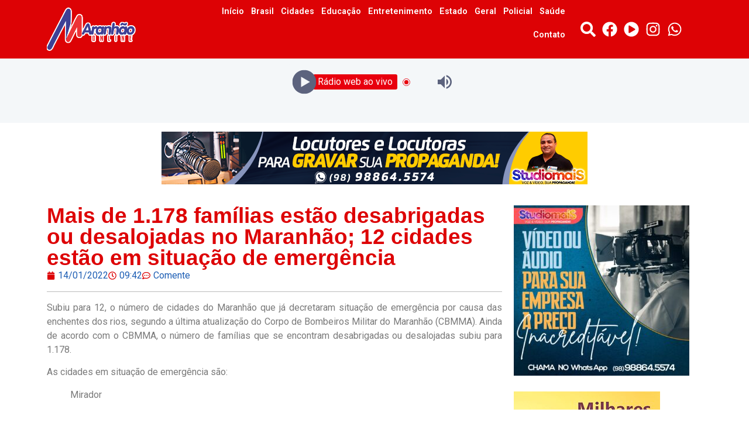

--- FILE ---
content_type: text/html; charset=UTF-8
request_url: https://maranhaoonline.com/mais-de-1-178-familias-estao-desabrigadas-ou-desalojadas-no-maranhao-12-cidades-estao-em-situacao-de-emergencia/
body_size: 20701
content:
 <!doctype html>
<html lang="pt-BR">
<head>
	<meta charset="UTF-8">
	<meta name="viewport" content="width=device-width, initial-scale=1">
	<link rel="profile" href="https://gmpg.org/xfn/11">
	<title>Mais de 1.178 famílias estão desabrigadas ou desalojadas no Maranhão; 12 cidades estão em situação de emergência &#8211; Maranhão Online</title>
<meta name='robots' content='max-image-preview:large' />
<link rel="alternate" type="application/rss+xml" title="Feed para Maranhão Online &raquo;" href="https://maranhaoonline.com/feed/" />
<link rel="alternate" type="application/rss+xml" title="Feed de comentários para Maranhão Online &raquo;" href="https://maranhaoonline.com/comments/feed/" />
<link rel="alternate" type="application/rss+xml" title="Feed de comentários para Maranhão Online &raquo; Mais de 1.178 famílias estão desabrigadas ou desalojadas no Maranhão; 12 cidades estão em situação de emergência" href="https://maranhaoonline.com/mais-de-1-178-familias-estao-desabrigadas-ou-desalojadas-no-maranhao-12-cidades-estao-em-situacao-de-emergencia/feed/" />
<link rel="alternate" title="oEmbed (JSON)" type="application/json+oembed" href="https://maranhaoonline.com/wp-json/oembed/1.0/embed?url=https%3A%2F%2Fmaranhaoonline.com%2Fmais-de-1-178-familias-estao-desabrigadas-ou-desalojadas-no-maranhao-12-cidades-estao-em-situacao-de-emergencia%2F" />
<link rel="alternate" title="oEmbed (XML)" type="text/xml+oembed" href="https://maranhaoonline.com/wp-json/oembed/1.0/embed?url=https%3A%2F%2Fmaranhaoonline.com%2Fmais-de-1-178-familias-estao-desabrigadas-ou-desalojadas-no-maranhao-12-cidades-estao-em-situacao-de-emergencia%2F&#038;format=xml" />
<style id='wp-img-auto-sizes-contain-inline-css'>
img:is([sizes=auto i],[sizes^="auto," i]){contain-intrinsic-size:3000px 1500px}
/*# sourceURL=wp-img-auto-sizes-contain-inline-css */
</style>

<style id='wp-emoji-styles-inline-css'>

	img.wp-smiley, img.emoji {
		display: inline !important;
		border: none !important;
		box-shadow: none !important;
		height: 1em !important;
		width: 1em !important;
		margin: 0 0.07em !important;
		vertical-align: -0.1em !important;
		background: none !important;
		padding: 0 !important;
	}
/*# sourceURL=wp-emoji-styles-inline-css */
</style>
<link rel='stylesheet' id='wp-block-library-css' href='https://maranhaoonline.com/wp-includes/css/dist/block-library/style.min.css?ver=6.9' media='all' />
<link rel='stylesheet' id='jet-engine-frontend-css' href='https://maranhaoonline.com/wp-content/plugins/jet-engine/assets/css/frontend.css?ver=3.6.2' media='all' />
<style id='global-styles-inline-css'>
:root{--wp--preset--aspect-ratio--square: 1;--wp--preset--aspect-ratio--4-3: 4/3;--wp--preset--aspect-ratio--3-4: 3/4;--wp--preset--aspect-ratio--3-2: 3/2;--wp--preset--aspect-ratio--2-3: 2/3;--wp--preset--aspect-ratio--16-9: 16/9;--wp--preset--aspect-ratio--9-16: 9/16;--wp--preset--color--black: #000000;--wp--preset--color--cyan-bluish-gray: #abb8c3;--wp--preset--color--white: #ffffff;--wp--preset--color--pale-pink: #f78da7;--wp--preset--color--vivid-red: #cf2e2e;--wp--preset--color--luminous-vivid-orange: #ff6900;--wp--preset--color--luminous-vivid-amber: #fcb900;--wp--preset--color--light-green-cyan: #7bdcb5;--wp--preset--color--vivid-green-cyan: #00d084;--wp--preset--color--pale-cyan-blue: #8ed1fc;--wp--preset--color--vivid-cyan-blue: #0693e3;--wp--preset--color--vivid-purple: #9b51e0;--wp--preset--gradient--vivid-cyan-blue-to-vivid-purple: linear-gradient(135deg,rgb(6,147,227) 0%,rgb(155,81,224) 100%);--wp--preset--gradient--light-green-cyan-to-vivid-green-cyan: linear-gradient(135deg,rgb(122,220,180) 0%,rgb(0,208,130) 100%);--wp--preset--gradient--luminous-vivid-amber-to-luminous-vivid-orange: linear-gradient(135deg,rgb(252,185,0) 0%,rgb(255,105,0) 100%);--wp--preset--gradient--luminous-vivid-orange-to-vivid-red: linear-gradient(135deg,rgb(255,105,0) 0%,rgb(207,46,46) 100%);--wp--preset--gradient--very-light-gray-to-cyan-bluish-gray: linear-gradient(135deg,rgb(238,238,238) 0%,rgb(169,184,195) 100%);--wp--preset--gradient--cool-to-warm-spectrum: linear-gradient(135deg,rgb(74,234,220) 0%,rgb(151,120,209) 20%,rgb(207,42,186) 40%,rgb(238,44,130) 60%,rgb(251,105,98) 80%,rgb(254,248,76) 100%);--wp--preset--gradient--blush-light-purple: linear-gradient(135deg,rgb(255,206,236) 0%,rgb(152,150,240) 100%);--wp--preset--gradient--blush-bordeaux: linear-gradient(135deg,rgb(254,205,165) 0%,rgb(254,45,45) 50%,rgb(107,0,62) 100%);--wp--preset--gradient--luminous-dusk: linear-gradient(135deg,rgb(255,203,112) 0%,rgb(199,81,192) 50%,rgb(65,88,208) 100%);--wp--preset--gradient--pale-ocean: linear-gradient(135deg,rgb(255,245,203) 0%,rgb(182,227,212) 50%,rgb(51,167,181) 100%);--wp--preset--gradient--electric-grass: linear-gradient(135deg,rgb(202,248,128) 0%,rgb(113,206,126) 100%);--wp--preset--gradient--midnight: linear-gradient(135deg,rgb(2,3,129) 0%,rgb(40,116,252) 100%);--wp--preset--font-size--small: 13px;--wp--preset--font-size--medium: 20px;--wp--preset--font-size--large: 36px;--wp--preset--font-size--x-large: 42px;--wp--preset--spacing--20: 0.44rem;--wp--preset--spacing--30: 0.67rem;--wp--preset--spacing--40: 1rem;--wp--preset--spacing--50: 1.5rem;--wp--preset--spacing--60: 2.25rem;--wp--preset--spacing--70: 3.38rem;--wp--preset--spacing--80: 5.06rem;--wp--preset--shadow--natural: 6px 6px 9px rgba(0, 0, 0, 0.2);--wp--preset--shadow--deep: 12px 12px 50px rgba(0, 0, 0, 0.4);--wp--preset--shadow--sharp: 6px 6px 0px rgba(0, 0, 0, 0.2);--wp--preset--shadow--outlined: 6px 6px 0px -3px rgb(255, 255, 255), 6px 6px rgb(0, 0, 0);--wp--preset--shadow--crisp: 6px 6px 0px rgb(0, 0, 0);}:root { --wp--style--global--content-size: 800px;--wp--style--global--wide-size: 1200px; }:where(body) { margin: 0; }.wp-site-blocks > .alignleft { float: left; margin-right: 2em; }.wp-site-blocks > .alignright { float: right; margin-left: 2em; }.wp-site-blocks > .aligncenter { justify-content: center; margin-left: auto; margin-right: auto; }:where(.wp-site-blocks) > * { margin-block-start: 24px; margin-block-end: 0; }:where(.wp-site-blocks) > :first-child { margin-block-start: 0; }:where(.wp-site-blocks) > :last-child { margin-block-end: 0; }:root { --wp--style--block-gap: 24px; }:root :where(.is-layout-flow) > :first-child{margin-block-start: 0;}:root :where(.is-layout-flow) > :last-child{margin-block-end: 0;}:root :where(.is-layout-flow) > *{margin-block-start: 24px;margin-block-end: 0;}:root :where(.is-layout-constrained) > :first-child{margin-block-start: 0;}:root :where(.is-layout-constrained) > :last-child{margin-block-end: 0;}:root :where(.is-layout-constrained) > *{margin-block-start: 24px;margin-block-end: 0;}:root :where(.is-layout-flex){gap: 24px;}:root :where(.is-layout-grid){gap: 24px;}.is-layout-flow > .alignleft{float: left;margin-inline-start: 0;margin-inline-end: 2em;}.is-layout-flow > .alignright{float: right;margin-inline-start: 2em;margin-inline-end: 0;}.is-layout-flow > .aligncenter{margin-left: auto !important;margin-right: auto !important;}.is-layout-constrained > .alignleft{float: left;margin-inline-start: 0;margin-inline-end: 2em;}.is-layout-constrained > .alignright{float: right;margin-inline-start: 2em;margin-inline-end: 0;}.is-layout-constrained > .aligncenter{margin-left: auto !important;margin-right: auto !important;}.is-layout-constrained > :where(:not(.alignleft):not(.alignright):not(.alignfull)){max-width: var(--wp--style--global--content-size);margin-left: auto !important;margin-right: auto !important;}.is-layout-constrained > .alignwide{max-width: var(--wp--style--global--wide-size);}body .is-layout-flex{display: flex;}.is-layout-flex{flex-wrap: wrap;align-items: center;}.is-layout-flex > :is(*, div){margin: 0;}body .is-layout-grid{display: grid;}.is-layout-grid > :is(*, div){margin: 0;}body{padding-top: 0px;padding-right: 0px;padding-bottom: 0px;padding-left: 0px;}a:where(:not(.wp-element-button)){text-decoration: underline;}:root :where(.wp-element-button, .wp-block-button__link){background-color: #32373c;border-width: 0;color: #fff;font-family: inherit;font-size: inherit;font-style: inherit;font-weight: inherit;letter-spacing: inherit;line-height: inherit;padding-top: calc(0.667em + 2px);padding-right: calc(1.333em + 2px);padding-bottom: calc(0.667em + 2px);padding-left: calc(1.333em + 2px);text-decoration: none;text-transform: inherit;}.has-black-color{color: var(--wp--preset--color--black) !important;}.has-cyan-bluish-gray-color{color: var(--wp--preset--color--cyan-bluish-gray) !important;}.has-white-color{color: var(--wp--preset--color--white) !important;}.has-pale-pink-color{color: var(--wp--preset--color--pale-pink) !important;}.has-vivid-red-color{color: var(--wp--preset--color--vivid-red) !important;}.has-luminous-vivid-orange-color{color: var(--wp--preset--color--luminous-vivid-orange) !important;}.has-luminous-vivid-amber-color{color: var(--wp--preset--color--luminous-vivid-amber) !important;}.has-light-green-cyan-color{color: var(--wp--preset--color--light-green-cyan) !important;}.has-vivid-green-cyan-color{color: var(--wp--preset--color--vivid-green-cyan) !important;}.has-pale-cyan-blue-color{color: var(--wp--preset--color--pale-cyan-blue) !important;}.has-vivid-cyan-blue-color{color: var(--wp--preset--color--vivid-cyan-blue) !important;}.has-vivid-purple-color{color: var(--wp--preset--color--vivid-purple) !important;}.has-black-background-color{background-color: var(--wp--preset--color--black) !important;}.has-cyan-bluish-gray-background-color{background-color: var(--wp--preset--color--cyan-bluish-gray) !important;}.has-white-background-color{background-color: var(--wp--preset--color--white) !important;}.has-pale-pink-background-color{background-color: var(--wp--preset--color--pale-pink) !important;}.has-vivid-red-background-color{background-color: var(--wp--preset--color--vivid-red) !important;}.has-luminous-vivid-orange-background-color{background-color: var(--wp--preset--color--luminous-vivid-orange) !important;}.has-luminous-vivid-amber-background-color{background-color: var(--wp--preset--color--luminous-vivid-amber) !important;}.has-light-green-cyan-background-color{background-color: var(--wp--preset--color--light-green-cyan) !important;}.has-vivid-green-cyan-background-color{background-color: var(--wp--preset--color--vivid-green-cyan) !important;}.has-pale-cyan-blue-background-color{background-color: var(--wp--preset--color--pale-cyan-blue) !important;}.has-vivid-cyan-blue-background-color{background-color: var(--wp--preset--color--vivid-cyan-blue) !important;}.has-vivid-purple-background-color{background-color: var(--wp--preset--color--vivid-purple) !important;}.has-black-border-color{border-color: var(--wp--preset--color--black) !important;}.has-cyan-bluish-gray-border-color{border-color: var(--wp--preset--color--cyan-bluish-gray) !important;}.has-white-border-color{border-color: var(--wp--preset--color--white) !important;}.has-pale-pink-border-color{border-color: var(--wp--preset--color--pale-pink) !important;}.has-vivid-red-border-color{border-color: var(--wp--preset--color--vivid-red) !important;}.has-luminous-vivid-orange-border-color{border-color: var(--wp--preset--color--luminous-vivid-orange) !important;}.has-luminous-vivid-amber-border-color{border-color: var(--wp--preset--color--luminous-vivid-amber) !important;}.has-light-green-cyan-border-color{border-color: var(--wp--preset--color--light-green-cyan) !important;}.has-vivid-green-cyan-border-color{border-color: var(--wp--preset--color--vivid-green-cyan) !important;}.has-pale-cyan-blue-border-color{border-color: var(--wp--preset--color--pale-cyan-blue) !important;}.has-vivid-cyan-blue-border-color{border-color: var(--wp--preset--color--vivid-cyan-blue) !important;}.has-vivid-purple-border-color{border-color: var(--wp--preset--color--vivid-purple) !important;}.has-vivid-cyan-blue-to-vivid-purple-gradient-background{background: var(--wp--preset--gradient--vivid-cyan-blue-to-vivid-purple) !important;}.has-light-green-cyan-to-vivid-green-cyan-gradient-background{background: var(--wp--preset--gradient--light-green-cyan-to-vivid-green-cyan) !important;}.has-luminous-vivid-amber-to-luminous-vivid-orange-gradient-background{background: var(--wp--preset--gradient--luminous-vivid-amber-to-luminous-vivid-orange) !important;}.has-luminous-vivid-orange-to-vivid-red-gradient-background{background: var(--wp--preset--gradient--luminous-vivid-orange-to-vivid-red) !important;}.has-very-light-gray-to-cyan-bluish-gray-gradient-background{background: var(--wp--preset--gradient--very-light-gray-to-cyan-bluish-gray) !important;}.has-cool-to-warm-spectrum-gradient-background{background: var(--wp--preset--gradient--cool-to-warm-spectrum) !important;}.has-blush-light-purple-gradient-background{background: var(--wp--preset--gradient--blush-light-purple) !important;}.has-blush-bordeaux-gradient-background{background: var(--wp--preset--gradient--blush-bordeaux) !important;}.has-luminous-dusk-gradient-background{background: var(--wp--preset--gradient--luminous-dusk) !important;}.has-pale-ocean-gradient-background{background: var(--wp--preset--gradient--pale-ocean) !important;}.has-electric-grass-gradient-background{background: var(--wp--preset--gradient--electric-grass) !important;}.has-midnight-gradient-background{background: var(--wp--preset--gradient--midnight) !important;}.has-small-font-size{font-size: var(--wp--preset--font-size--small) !important;}.has-medium-font-size{font-size: var(--wp--preset--font-size--medium) !important;}.has-large-font-size{font-size: var(--wp--preset--font-size--large) !important;}.has-x-large-font-size{font-size: var(--wp--preset--font-size--x-large) !important;}
:root :where(.wp-block-pullquote){font-size: 1.5em;line-height: 1.6;}
/*# sourceURL=global-styles-inline-css */
</style>
<link rel='stylesheet' id='mpfe_front_style-css' href='https://maranhaoonline.com/wp-content/plugins/music-player-for-elementor/css/mpfe-front-style.css?ver=2.5' media='all' />
<link rel='stylesheet' id='font-awesome-5.15.1-css' href='https://maranhaoonline.com/wp-content/plugins/music-player-for-elementor/assets/fontawesome-free-5.15.1/css/all.min.css?ver=5.15.1' media='all' />
<link rel='stylesheet' id='swp-icomoon-beatport-css' href='https://maranhaoonline.com/wp-content/plugins/music-player-for-elementor/assets/swp-icomoon-beatport/style.css?ver=2.5' media='all' />
<link rel='stylesheet' id='hello-elementor-css' href='https://maranhaoonline.com/wp-content/themes/hello-elementor/assets/css/reset.css?ver=3.4.5' media='all' />
<link rel='stylesheet' id='hello-elementor-theme-style-css' href='https://maranhaoonline.com/wp-content/themes/hello-elementor/assets/css/theme.css?ver=3.4.5' media='all' />
<link rel='stylesheet' id='hello-elementor-header-footer-css' href='https://maranhaoonline.com/wp-content/themes/hello-elementor/assets/css/header-footer.css?ver=3.4.5' media='all' />
<link rel='stylesheet' id='elementor-frontend-css' href='https://maranhaoonline.com/wp-content/plugins/elementor/assets/css/frontend.min.css?ver=3.34.0' media='all' />
<link rel='stylesheet' id='elementor-post-3929-css' href='https://maranhaoonline.com/wp-content/uploads/elementor/css/post-3929.css?ver=1769781871' media='all' />
<link rel='stylesheet' id='widget-image-css' href='https://maranhaoonline.com/wp-content/plugins/elementor/assets/css/widget-image.min.css?ver=3.34.0' media='all' />
<link rel='stylesheet' id='widget-nav-menu-css' href='https://maranhaoonline.com/wp-content/plugins/elementor-pro/assets/css/widget-nav-menu.min.css?ver=3.26.2' media='all' />
<link rel='stylesheet' id='widget-icon-list-css' href='https://maranhaoonline.com/wp-content/plugins/elementor/assets/css/widget-icon-list.min.css?ver=3.34.0' media='all' />
<link rel='stylesheet' id='widget-heading-css' href='https://maranhaoonline.com/wp-content/plugins/elementor/assets/css/widget-heading.min.css?ver=3.34.0' media='all' />
<link rel='stylesheet' id='widget-post-info-css' href='https://maranhaoonline.com/wp-content/plugins/elementor-pro/assets/css/widget-post-info.min.css?ver=3.26.2' media='all' />
<link rel='stylesheet' id='widget-divider-css' href='https://maranhaoonline.com/wp-content/plugins/elementor/assets/css/widget-divider.min.css?ver=3.34.0' media='all' />
<link rel='stylesheet' id='widget-post-navigation-css' href='https://maranhaoonline.com/wp-content/plugins/elementor-pro/assets/css/widget-post-navigation.min.css?ver=3.26.2' media='all' />
<link rel='stylesheet' id='widget-search-form-css' href='https://maranhaoonline.com/wp-content/plugins/elementor-pro/assets/css/widget-search-form.min.css?ver=3.26.2' media='all' />
<link rel='stylesheet' id='e-animation-fadeInDown-css' href='https://maranhaoonline.com/wp-content/plugins/elementor/assets/lib/animations/styles/fadeInDown.min.css?ver=3.34.0' media='all' />
<link rel='stylesheet' id='e-popup-css' href='https://maranhaoonline.com/wp-content/plugins/elementor-pro/assets/css/conditionals/popup.min.css?ver=3.26.2' media='all' />
<link rel='stylesheet' id='jet-blog-css' href='https://maranhaoonline.com/wp-content/plugins/jet-blog/assets/css/jet-blog.css?ver=2.4.4' media='all' />
<link rel='stylesheet' id='elementor-post-3945-css' href='https://maranhaoonline.com/wp-content/uploads/elementor/css/post-3945.css?ver=1769781871' media='all' />
<link rel='stylesheet' id='elementor-post-4086-css' href='https://maranhaoonline.com/wp-content/uploads/elementor/css/post-4086.css?ver=1769781871' media='all' />
<link rel='stylesheet' id='elementor-post-4122-css' href='https://maranhaoonline.com/wp-content/uploads/elementor/css/post-4122.css?ver=1769782309' media='all' />
<link rel='stylesheet' id='elementor-post-4169-css' href='https://maranhaoonline.com/wp-content/uploads/elementor/css/post-4169.css?ver=1769781872' media='all' />
<link rel='stylesheet' id='hello-elementor-child-style-css' href='https://maranhaoonline.com/wp-content/themes/hello-theme-child-master/style.css?ver=1.0.0' media='all' />
<link rel='stylesheet' id='elementor-gf-robotoslab-css' href='https://fonts.googleapis.com/css?family=Roboto+Slab:100,100italic,200,200italic,300,300italic,400,400italic,500,500italic,600,600italic,700,700italic,800,800italic,900,900italic&#038;display=swap' media='all' />
<link rel='stylesheet' id='elementor-gf-roboto-css' href='https://fonts.googleapis.com/css?family=Roboto:100,100italic,200,200italic,300,300italic,400,400italic,500,500italic,600,600italic,700,700italic,800,800italic,900,900italic&#038;display=swap' media='all' />
<link rel='stylesheet' id='elementor-gf-abeezee-css' href='https://fonts.googleapis.com/css?family=ABeeZee:100,100italic,200,200italic,300,300italic,400,400italic,500,500italic,600,600italic,700,700italic,800,800italic,900,900italic&#038;display=swap' media='all' />
<script src="https://maranhaoonline.com/wp-includes/js/jquery/jquery.min.js?ver=3.7.1" id="jquery-core-js"></script>
<script src="https://maranhaoonline.com/wp-includes/js/jquery/jquery-migrate.min.js?ver=3.4.1" id="jquery-migrate-js"></script>
<link rel="https://api.w.org/" href="https://maranhaoonline.com/wp-json/" /><link rel="alternate" title="JSON" type="application/json" href="https://maranhaoonline.com/wp-json/wp/v2/posts/1168" /><link rel="EditURI" type="application/rsd+xml" title="RSD" href="https://maranhaoonline.com/xmlrpc.php?rsd" />
<meta name="generator" content="WordPress 6.9" />
<link rel="canonical" href="https://maranhaoonline.com/mais-de-1-178-familias-estao-desabrigadas-ou-desalojadas-no-maranhao-12-cidades-estao-em-situacao-de-emergencia/" />
<link rel='shortlink' href='https://maranhaoonline.com/?p=1168' />
<meta name="generator" content="Elementor 3.34.0; features: e_font_icon_svg, additional_custom_breakpoints; settings: css_print_method-external, google_font-enabled, font_display-swap">
<script>
document.addEventListener('DOMContentLoaded', function() {
  // Selecione o elemento que contém o texto "LIVE"
  const statusTextElement = document.querySelector('.status-text-live');

  // Verifique se o elemento foi encontrado
  if (statusTextElement) {
    // Altere o conteúdo do elemento para "Ouça ao vivo"
    statusTextElement.textContent = 'Rádio web ao vivo';
		// Defina o tamanho da fonte (por exemplo, 16 pixels)
    statusTextElement.style.fontSize = '16px';
		statusTextElement.style.padding = '8px'
  } else {
    console.error('Elemento não encontrado. Verifique se a classe .status-text-live está correta.');
  }
});
</script>
			<style>
				.e-con.e-parent:nth-of-type(n+4):not(.e-lazyloaded):not(.e-no-lazyload),
				.e-con.e-parent:nth-of-type(n+4):not(.e-lazyloaded):not(.e-no-lazyload) * {
					background-image: none !important;
				}
				@media screen and (max-height: 1024px) {
					.e-con.e-parent:nth-of-type(n+3):not(.e-lazyloaded):not(.e-no-lazyload),
					.e-con.e-parent:nth-of-type(n+3):not(.e-lazyloaded):not(.e-no-lazyload) * {
						background-image: none !important;
					}
				}
				@media screen and (max-height: 640px) {
					.e-con.e-parent:nth-of-type(n+2):not(.e-lazyloaded):not(.e-no-lazyload),
					.e-con.e-parent:nth-of-type(n+2):not(.e-lazyloaded):not(.e-no-lazyload) * {
						background-image: none !important;
					}
				}
			</style>
			
<!-- Jetpack Open Graph Tags -->
<meta property="og:type" content="article" />
<meta property="og:title" content="Mais de 1.178 famílias estão desabrigadas ou desalojadas no Maranhão; 12 cidades estão em situação de emergência" />
<meta property="og:url" content="https://maranhaoonline.com/mais-de-1-178-familias-estao-desabrigadas-ou-desalojadas-no-maranhao-12-cidades-estao-em-situacao-de-emergencia/" />
<meta property="og:description" content="Subiu para 12, o número de cidades do Maranhão que já decretaram situação de emergência por causa das enchentes dos rios, segundo a última atualização do Corpo de Bombeiros Militar do Maranhão (CBM…" />
<meta property="article:published_time" content="2022-01-14T12:42:59+00:00" />
<meta property="article:modified_time" content="2022-01-14T12:42:59+00:00" />
<meta property="og:site_name" content="Maranhão Online" />
<meta property="og:image" content="https://maranhaoonline.com/wp-content/uploads/2022/01/desaaaa.jpg" />
<meta property="og:image:width" content="1000" />
<meta property="og:image:height" content="490" />
<meta property="og:image:alt" content="" />
<meta property="og:locale" content="pt_BR" />
<meta name="twitter:text:title" content="Mais de 1.178 famílias estão desabrigadas ou desalojadas no Maranhão; 12 cidades estão em situação de emergência" />
<meta name="twitter:image" content="https://maranhaoonline.com/wp-content/uploads/2022/01/desaaaa.jpg?w=640" />
<meta name="twitter:card" content="summary_large_image" />

<!-- End Jetpack Open Graph Tags -->
<link rel="icon" href="https://maranhaoonline.com/wp-content/uploads/2020/12/cropped-MANHÃ-ONLINE-1-2-32x32.png" sizes="32x32" />
<link rel="icon" href="https://maranhaoonline.com/wp-content/uploads/2020/12/cropped-MANHÃ-ONLINE-1-2-192x192.png" sizes="192x192" />
<link rel="apple-touch-icon" href="https://maranhaoonline.com/wp-content/uploads/2020/12/cropped-MANHÃ-ONLINE-1-2-180x180.png" />
<meta name="msapplication-TileImage" content="https://maranhaoonline.com/wp-content/uploads/2020/12/cropped-MANHÃ-ONLINE-1-2-270x270.png" />
		<style id="wp-custom-css">
			.elementor-widget-container li{
	list-style: none;
	margin-bottom: 20px
}
.widgettitle{
	background: black;
	color: white;
	padding: 10px;
	border-radius: 10px
}
.elementor-widget-container li h2{
	font-size: 21px
}
.elementor-widget-container li a{
	color: black
}

h2.elementor-heading-title a{
	color: black !important
}

/*play */
.navbar-play{
  background: blue;
  padding: 20px 0;
  background: #e7e7e7 url(./inc/assets/image/bg-radio.jpg) repeat;
  position: relative;
  display: flex;
  justify-content: center;
  align-items: center;
}

.gif-on{
  padding: 5px;
}

.default-player{
  display: none;
}

.play{
  width: 100%;
  
}

#audioplayer{
  display: flex;
  justify-content: center;
  align-items: center;
  flex-direction: row;
}

#audioplayer button{
  width: 60px;
  height: 60px;
  border-radius: 50%;
  border: none;
  background: red;
  color: #fff;
}
#mute_control button{
  width: 30px;
  height: 30px;
  border-radius: 50%;
  border: none;
  background: red;
  color: #fff;
  margin: 3px;
}

#audioplayer button:focus{
  outline: thin dotted;
  outline: 0px auto -webkit-focus-ring-color;
  outline-offset: 0px;
}

.content-tv{
  margin-bottom: 30px;
}
		</style>
		</head>
<body class="wp-singular post-template-default single single-post postid-1168 single-format-standard wp-custom-logo wp-embed-responsive wp-theme-hello-elementor wp-child-theme-hello-theme-child-master eio-default hello-elementor-default elementor-default elementor-kit-3929 elementor-page-4122">


<a class="skip-link screen-reader-text" href="#content">Ir para o conteúdo</a>

		<div data-elementor-type="header" data-elementor-id="3945" class="elementor elementor-3945 elementor-location-header" data-elementor-post-type="elementor_library">
			<div class="elementor-element elementor-element-283491f e-flex e-con-boxed e-con e-parent" data-id="283491f" data-element_type="container" data-settings="{&quot;background_background&quot;:&quot;classic&quot;}">
					<div class="e-con-inner">
		<div class="elementor-element elementor-element-bff56af e-con-full e-flex e-con e-child" data-id="bff56af" data-element_type="container">
				<div class="elementor-element elementor-element-f2f4434 elementor-widget__width-auto elementor-widget elementor-widget-theme-site-logo elementor-widget-image" data-id="f2f4434" data-element_type="widget" data-widget_type="theme-site-logo.default">
				<div class="elementor-widget-container">
											<a href="https://maranhaoonline.com">
			<img width="561" height="279" src="https://maranhaoonline.com/wp-content/uploads/2024/05/cropped-MANHA-ONLINE-1-2-1-1.png" class="attachment-full size-full wp-image-3957" alt="" srcset="https://maranhaoonline.com/wp-content/uploads/2024/05/cropped-MANHA-ONLINE-1-2-1-1.png 561w, https://maranhaoonline.com/wp-content/uploads/2024/05/cropped-MANHA-ONLINE-1-2-1-1-300x149.png 300w" sizes="(max-width: 561px) 100vw, 561px" />				</a>
											</div>
				</div>
				</div>
		<div class="elementor-element elementor-element-4ca312b e-con-full e-flex e-con e-child" data-id="4ca312b" data-element_type="container">
				<div class="elementor-element elementor-element-93d9698 elementor-nav-menu__align-end elementor-nav-menu--stretch elementor-widget-mobile__width-initial elementor-nav-menu--dropdown-tablet elementor-nav-menu__text-align-aside elementor-nav-menu--toggle elementor-nav-menu--burger elementor-widget elementor-widget-nav-menu" data-id="93d9698" data-element_type="widget" data-settings="{&quot;full_width&quot;:&quot;stretch&quot;,&quot;layout&quot;:&quot;horizontal&quot;,&quot;submenu_icon&quot;:{&quot;value&quot;:&quot;&lt;svg class=\&quot;e-font-icon-svg e-fas-caret-down\&quot; viewBox=\&quot;0 0 320 512\&quot; xmlns=\&quot;http:\/\/www.w3.org\/2000\/svg\&quot;&gt;&lt;path d=\&quot;M31.3 192h257.3c17.8 0 26.7 21.5 14.1 34.1L174.1 354.8c-7.8 7.8-20.5 7.8-28.3 0L17.2 226.1C4.6 213.5 13.5 192 31.3 192z\&quot;&gt;&lt;\/path&gt;&lt;\/svg&gt;&quot;,&quot;library&quot;:&quot;fa-solid&quot;},&quot;toggle&quot;:&quot;burger&quot;}" data-widget_type="nav-menu.default">
				<div class="elementor-widget-container">
								<nav aria-label="Menu" class="elementor-nav-menu--main elementor-nav-menu__container elementor-nav-menu--layout-horizontal e--pointer-none">
				<ul id="menu-1-93d9698" class="elementor-nav-menu"><li class="menu-item menu-item-type-custom menu-item-object-custom menu-item-home menu-item-20"><a href="http://maranhaoonline.com/" class="elementor-item">Início</a></li>
<li class="menu-item menu-item-type-taxonomy menu-item-object-category menu-item-24"><a href="https://maranhaoonline.com/categoria/brasil/" class="elementor-item">Brasil</a></li>
<li class="menu-item menu-item-type-taxonomy menu-item-object-category menu-item-25"><a href="https://maranhaoonline.com/categoria/cidade/" class="elementor-item">Cidades</a></li>
<li class="menu-item menu-item-type-taxonomy menu-item-object-category menu-item-26"><a href="https://maranhaoonline.com/categoria/educacao/" class="elementor-item">Educação</a></li>
<li class="menu-item menu-item-type-taxonomy menu-item-object-category menu-item-27"><a href="https://maranhaoonline.com/categoria/entretenimento/" class="elementor-item">Entretenimento</a></li>
<li class="menu-item menu-item-type-taxonomy menu-item-object-category menu-item-28"><a href="https://maranhaoonline.com/categoria/estado/" class="elementor-item">Estado</a></li>
<li class="menu-item menu-item-type-taxonomy menu-item-object-category current-post-ancestor current-menu-parent current-post-parent menu-item-29"><a href="https://maranhaoonline.com/categoria/geral/" class="elementor-item">Geral</a></li>
<li class="menu-item menu-item-type-taxonomy menu-item-object-category menu-item-30"><a href="https://maranhaoonline.com/categoria/policial/" class="elementor-item">Policial</a></li>
<li class="menu-item menu-item-type-taxonomy menu-item-object-category menu-item-31"><a href="https://maranhaoonline.com/categoria/saude/" class="elementor-item">Saúde</a></li>
<li class="menu-item menu-item-type-post_type menu-item-object-page menu-item-21"><a href="https://maranhaoonline.com/contato/" class="elementor-item">Contato</a></li>
</ul>			</nav>
					<div class="elementor-menu-toggle" role="button" tabindex="0" aria-label="Menu Toggle" aria-expanded="false">
			<svg aria-hidden="true" role="presentation" class="elementor-menu-toggle__icon--open e-font-icon-svg e-eicon-menu-bar" viewBox="0 0 1000 1000" xmlns="http://www.w3.org/2000/svg"><path d="M104 333H896C929 333 958 304 958 271S929 208 896 208H104C71 208 42 237 42 271S71 333 104 333ZM104 583H896C929 583 958 554 958 521S929 458 896 458H104C71 458 42 487 42 521S71 583 104 583ZM104 833H896C929 833 958 804 958 771S929 708 896 708H104C71 708 42 737 42 771S71 833 104 833Z"></path></svg><svg aria-hidden="true" role="presentation" class="elementor-menu-toggle__icon--close e-font-icon-svg e-eicon-close" viewBox="0 0 1000 1000" xmlns="http://www.w3.org/2000/svg"><path d="M742 167L500 408 258 167C246 154 233 150 217 150 196 150 179 158 167 167 154 179 150 196 150 212 150 229 154 242 171 254L408 500 167 742C138 771 138 800 167 829 196 858 225 858 254 829L496 587 738 829C750 842 767 846 783 846 800 846 817 842 829 829 842 817 846 804 846 783 846 767 842 750 829 737L588 500 833 258C863 229 863 200 833 171 804 137 775 137 742 167Z"></path></svg>		</div>
					<nav class="elementor-nav-menu--dropdown elementor-nav-menu__container" aria-hidden="true">
				<ul id="menu-2-93d9698" class="elementor-nav-menu"><li class="menu-item menu-item-type-custom menu-item-object-custom menu-item-home menu-item-20"><a href="http://maranhaoonline.com/" class="elementor-item" tabindex="-1">Início</a></li>
<li class="menu-item menu-item-type-taxonomy menu-item-object-category menu-item-24"><a href="https://maranhaoonline.com/categoria/brasil/" class="elementor-item" tabindex="-1">Brasil</a></li>
<li class="menu-item menu-item-type-taxonomy menu-item-object-category menu-item-25"><a href="https://maranhaoonline.com/categoria/cidade/" class="elementor-item" tabindex="-1">Cidades</a></li>
<li class="menu-item menu-item-type-taxonomy menu-item-object-category menu-item-26"><a href="https://maranhaoonline.com/categoria/educacao/" class="elementor-item" tabindex="-1">Educação</a></li>
<li class="menu-item menu-item-type-taxonomy menu-item-object-category menu-item-27"><a href="https://maranhaoonline.com/categoria/entretenimento/" class="elementor-item" tabindex="-1">Entretenimento</a></li>
<li class="menu-item menu-item-type-taxonomy menu-item-object-category menu-item-28"><a href="https://maranhaoonline.com/categoria/estado/" class="elementor-item" tabindex="-1">Estado</a></li>
<li class="menu-item menu-item-type-taxonomy menu-item-object-category current-post-ancestor current-menu-parent current-post-parent menu-item-29"><a href="https://maranhaoonline.com/categoria/geral/" class="elementor-item" tabindex="-1">Geral</a></li>
<li class="menu-item menu-item-type-taxonomy menu-item-object-category menu-item-30"><a href="https://maranhaoonline.com/categoria/policial/" class="elementor-item" tabindex="-1">Policial</a></li>
<li class="menu-item menu-item-type-taxonomy menu-item-object-category menu-item-31"><a href="https://maranhaoonline.com/categoria/saude/" class="elementor-item" tabindex="-1">Saúde</a></li>
<li class="menu-item menu-item-type-post_type menu-item-object-page menu-item-21"><a href="https://maranhaoonline.com/contato/" class="elementor-item" tabindex="-1">Contato</a></li>
</ul>			</nav>
						</div>
				</div>
				</div>
		<div class="elementor-element elementor-element-c78ec29 e-con-full elementor-hidden-mobile e-flex e-con e-child" data-id="c78ec29" data-element_type="container">
				<div class="elementor-element elementor-element-607d6fa elementor-icon-list--layout-inline elementor-widget__width-auto elementor-mobile-align-center elementor-list-item-link-full_width elementor-widget elementor-widget-icon-list" data-id="607d6fa" data-element_type="widget" data-widget_type="icon-list.default">
				<div class="elementor-widget-container">
							<ul class="elementor-icon-list-items elementor-inline-items">
							<li class="elementor-icon-list-item elementor-inline-item">
											<a href="#elementor-action%3Aaction%3Dpopup%3Aopen%26settings%3DeyJpZCI6IjQxNjkiLCJ0b2dnbGUiOmZhbHNlfQ%3D%3D">

												<span class="elementor-icon-list-icon">
							<svg aria-hidden="true" class="e-font-icon-svg e-fas-search" viewBox="0 0 512 512" xmlns="http://www.w3.org/2000/svg"><path d="M505 442.7L405.3 343c-4.5-4.5-10.6-7-17-7H372c27.6-35.3 44-79.7 44-128C416 93.1 322.9 0 208 0S0 93.1 0 208s93.1 208 208 208c48.3 0 92.7-16.4 128-44v16.3c0 6.4 2.5 12.5 7 17l99.7 99.7c9.4 9.4 24.6 9.4 33.9 0l28.3-28.3c9.4-9.4 9.4-24.6.1-34zM208 336c-70.7 0-128-57.2-128-128 0-70.7 57.2-128 128-128 70.7 0 128 57.2 128 128 0 70.7-57.2 128-128 128z"></path></svg>						</span>
										<span class="elementor-icon-list-text"></span>
											</a>
									</li>
								<li class="elementor-icon-list-item elementor-inline-item">
											<a href="https://www.facebook.com/maranhaoonlineoficial" target="_blank">

												<span class="elementor-icon-list-icon">
							<svg aria-hidden="true" class="e-font-icon-svg e-fab-facebook" viewBox="0 0 512 512" xmlns="http://www.w3.org/2000/svg"><path d="M504 256C504 119 393 8 256 8S8 119 8 256c0 123.78 90.69 226.38 209.25 245V327.69h-63V256h63v-54.64c0-62.15 37-96.48 93.67-96.48 27.14 0 55.52 4.84 55.52 4.84v61h-31.28c-30.8 0-40.41 19.12-40.41 38.73V256h68.78l-11 71.69h-57.78V501C413.31 482.38 504 379.78 504 256z"></path></svg>						</span>
										<span class="elementor-icon-list-text"></span>
											</a>
									</li>
								<li class="elementor-icon-list-item elementor-inline-item">
											<a href="https://www.youtube.com/channel/UCDj34NS5PlVDUTgHYTmzWEw" target="_blank">

												<span class="elementor-icon-list-icon">
							<svg aria-hidden="true" class="e-font-icon-svg e-fas-play-circle" viewBox="0 0 512 512" xmlns="http://www.w3.org/2000/svg"><path d="M256 8C119 8 8 119 8 256s111 248 248 248 248-111 248-248S393 8 256 8zm115.7 272l-176 101c-15.8 8.8-35.7-2.5-35.7-21V152c0-18.4 19.8-29.8 35.7-21l176 107c16.4 9.2 16.4 32.9 0 42z"></path></svg>						</span>
										<span class="elementor-icon-list-text"></span>
											</a>
									</li>
								<li class="elementor-icon-list-item elementor-inline-item">
											<a href="https://www.instagram.com/maranhaoonlineoficial" target="_blank">

												<span class="elementor-icon-list-icon">
							<svg aria-hidden="true" class="e-font-icon-svg e-fab-instagram" viewBox="0 0 448 512" xmlns="http://www.w3.org/2000/svg"><path d="M224.1 141c-63.6 0-114.9 51.3-114.9 114.9s51.3 114.9 114.9 114.9S339 319.5 339 255.9 287.7 141 224.1 141zm0 189.6c-41.1 0-74.7-33.5-74.7-74.7s33.5-74.7 74.7-74.7 74.7 33.5 74.7 74.7-33.6 74.7-74.7 74.7zm146.4-194.3c0 14.9-12 26.8-26.8 26.8-14.9 0-26.8-12-26.8-26.8s12-26.8 26.8-26.8 26.8 12 26.8 26.8zm76.1 27.2c-1.7-35.9-9.9-67.7-36.2-93.9-26.2-26.2-58-34.4-93.9-36.2-37-2.1-147.9-2.1-184.9 0-35.8 1.7-67.6 9.9-93.9 36.1s-34.4 58-36.2 93.9c-2.1 37-2.1 147.9 0 184.9 1.7 35.9 9.9 67.7 36.2 93.9s58 34.4 93.9 36.2c37 2.1 147.9 2.1 184.9 0 35.9-1.7 67.7-9.9 93.9-36.2 26.2-26.2 34.4-58 36.2-93.9 2.1-37 2.1-147.8 0-184.8zM398.8 388c-7.8 19.6-22.9 34.7-42.6 42.6-29.5 11.7-99.5 9-132.1 9s-102.7 2.6-132.1-9c-19.6-7.8-34.7-22.9-42.6-42.6-11.7-29.5-9-99.5-9-132.1s-2.6-102.7 9-132.1c7.8-19.6 22.9-34.7 42.6-42.6 29.5-11.7 99.5-9 132.1-9s102.7-2.6 132.1 9c19.6 7.8 34.7 22.9 42.6 42.6 11.7 29.5 9 99.5 9 132.1s2.7 102.7-9 132.1z"></path></svg>						</span>
										<span class="elementor-icon-list-text"></span>
											</a>
									</li>
								<li class="elementor-icon-list-item elementor-inline-item">
											<a href="https://api.whatsapp.com/send?phone=5598991875517&#038;text=Ol%C3%A1%20Maranh%C3%A3o%20Online" target="_blank">

												<span class="elementor-icon-list-icon">
							<svg aria-hidden="true" class="e-font-icon-svg e-fab-whatsapp" viewBox="0 0 448 512" xmlns="http://www.w3.org/2000/svg"><path d="M380.9 97.1C339 55.1 283.2 32 223.9 32c-122.4 0-222 99.6-222 222 0 39.1 10.2 77.3 29.6 111L0 480l117.7-30.9c32.4 17.7 68.9 27 106.1 27h.1c122.3 0 224.1-99.6 224.1-222 0-59.3-25.2-115-67.1-157zm-157 341.6c-33.2 0-65.7-8.9-94-25.7l-6.7-4-69.8 18.3L72 359.2l-4.4-7c-18.5-29.4-28.2-63.3-28.2-98.2 0-101.7 82.8-184.5 184.6-184.5 49.3 0 95.6 19.2 130.4 54.1 34.8 34.9 56.2 81.2 56.1 130.5 0 101.8-84.9 184.6-186.6 184.6zm101.2-138.2c-5.5-2.8-32.8-16.2-37.9-18-5.1-1.9-8.8-2.8-12.5 2.8-3.7 5.6-14.3 18-17.6 21.8-3.2 3.7-6.5 4.2-12 1.4-32.6-16.3-54-29.1-75.5-66-5.7-9.8 5.7-9.1 16.3-30.3 1.8-3.7.9-6.9-.5-9.7-1.4-2.8-12.5-30.1-17.1-41.2-4.5-10.8-9.1-9.3-12.5-9.5-3.2-.2-6.9-.2-10.6-.2-3.7 0-9.7 1.4-14.8 6.9-5.1 5.6-19.4 19-19.4 46.3 0 27.3 19.9 53.7 22.6 57.4 2.8 3.7 39.1 59.7 94.8 83.8 35.2 15.2 49 16.5 66.6 13.9 10.7-1.6 32.8-13.4 37.4-26.4 4.6-13 4.6-24.1 3.2-26.4-1.3-2.5-5-3.9-10.5-6.6z"></path></svg>						</span>
										<span class="elementor-icon-list-text"></span>
											</a>
									</li>
						</ul>
						</div>
				</div>
				</div>
					</div>
				</div>
		<div class="elementor-element elementor-element-e0d388c e-flex e-con-boxed e-con e-parent" data-id="e0d388c" data-element_type="container" data-settings="{&quot;background_background&quot;:&quot;classic&quot;}">
					<div class="e-con-inner">
				<div class="elementor-element elementor-element-d7acefd elementor-widget elementor-widget-shortcode" data-id="d7acefd" data-element_type="widget" data-widget_type="shortcode.default">
				<div class="elementor-widget-container">
							<div class="elementor-shortcode"><div class="radio_player" data-player-type="shortcode" data-data="[base64]"></div></div>
						</div>
				</div>
					</div>
				</div>
		<div class="elementor-element elementor-element-a6c7b26 e-flex e-con-boxed e-con e-parent" data-id="a6c7b26" data-element_type="container">
					<div class="e-con-inner">
				<div class="elementor-element elementor-element-521ada6 elementor-widget elementor-widget-sidebar" data-id="521ada6" data-element_type="widget" data-widget_type="sidebar.default">
				<div class="elementor-widget-container">
					<li id="media_image-4" class="widget widget_media_image"><img width="728" height="90" src="https://maranhaoonline.com/wp-content/uploads/2022/01/BANNER-STUDIO.png" class="image wp-image-1179  attachment-full size-full" alt="" style="max-width: 100%; height: auto;" decoding="async" srcset="https://maranhaoonline.com/wp-content/uploads/2022/01/BANNER-STUDIO.png 728w, https://maranhaoonline.com/wp-content/uploads/2022/01/BANNER-STUDIO-300x37.png 300w" sizes="(max-width: 728px) 100vw, 728px" /></li>
				</div>
				</div>
					</div>
				</div>
				</div>
				<div data-elementor-type="single-post" data-elementor-id="4122" class="elementor elementor-4122 elementor-location-single post-1168 post type-post status-publish format-standard has-post-thumbnail hentry category-geral" data-elementor-post-type="elementor_library">
			<div class="elementor-element elementor-element-c7d1514 e-flex e-con-boxed e-con e-parent" data-id="c7d1514" data-element_type="container">
					<div class="e-con-inner">
		<div class="elementor-element elementor-element-8e62846 e-con-full e-flex e-con e-child" data-id="8e62846" data-element_type="container">
				<div class="elementor-element elementor-element-5dd8f68 elementor-widget elementor-widget-theme-post-title elementor-page-title elementor-widget-heading" data-id="5dd8f68" data-element_type="widget" data-widget_type="theme-post-title.default">
				<div class="elementor-widget-container">
					<h1 class="elementor-heading-title elementor-size-default">Mais de 1.178 famílias estão desabrigadas ou desalojadas no Maranhão; 12 cidades estão em situação de emergência</h1>				</div>
				</div>
				<div class="elementor-element elementor-element-bd8b531 elementor-widget elementor-widget-post-info" data-id="bd8b531" data-element_type="widget" data-widget_type="post-info.default">
				<div class="elementor-widget-container">
							<ul class="elementor-inline-items elementor-icon-list-items elementor-post-info">
								<li class="elementor-icon-list-item elementor-repeater-item-eb4ccf5 elementor-inline-item" itemprop="datePublished">
						<a href="https://maranhaoonline.com/2022/01/14/">
											<span class="elementor-icon-list-icon">
								<svg aria-hidden="true" class="e-font-icon-svg e-fas-calendar" viewBox="0 0 448 512" xmlns="http://www.w3.org/2000/svg"><path d="M12 192h424c6.6 0 12 5.4 12 12v260c0 26.5-21.5 48-48 48H48c-26.5 0-48-21.5-48-48V204c0-6.6 5.4-12 12-12zm436-44v-36c0-26.5-21.5-48-48-48h-48V12c0-6.6-5.4-12-12-12h-40c-6.6 0-12 5.4-12 12v52H160V12c0-6.6-5.4-12-12-12h-40c-6.6 0-12 5.4-12 12v52H48C21.5 64 0 85.5 0 112v36c0 6.6 5.4 12 12 12h424c6.6 0 12-5.4 12-12z"></path></svg>							</span>
									<span class="elementor-icon-list-text elementor-post-info__item elementor-post-info__item--type-date">
										<time>14/01/2022</time>					</span>
									</a>
				</li>
				<li class="elementor-icon-list-item elementor-repeater-item-d479f78 elementor-inline-item">
										<span class="elementor-icon-list-icon">
								<svg aria-hidden="true" class="e-font-icon-svg e-far-clock" viewBox="0 0 512 512" xmlns="http://www.w3.org/2000/svg"><path d="M256 8C119 8 8 119 8 256s111 248 248 248 248-111 248-248S393 8 256 8zm0 448c-110.5 0-200-89.5-200-200S145.5 56 256 56s200 89.5 200 200-89.5 200-200 200zm61.8-104.4l-84.9-61.7c-3.1-2.3-4.9-5.9-4.9-9.7V116c0-6.6 5.4-12 12-12h32c6.6 0 12 5.4 12 12v141.7l66.8 48.6c5.4 3.9 6.5 11.4 2.6 16.8L334.6 349c-3.9 5.3-11.4 6.5-16.8 2.6z"></path></svg>							</span>
									<span class="elementor-icon-list-text elementor-post-info__item elementor-post-info__item--type-time">
										<time>09:42</time>					</span>
								</li>
				<li class="elementor-icon-list-item elementor-repeater-item-8942c96 elementor-inline-item" itemprop="commentCount">
						<a href="https://maranhaoonline.com/mais-de-1-178-familias-estao-desabrigadas-ou-desalojadas-no-maranhao-12-cidades-estao-em-situacao-de-emergencia/#respond">
											<span class="elementor-icon-list-icon">
								<svg aria-hidden="true" class="e-font-icon-svg e-far-comment-dots" viewBox="0 0 512 512" xmlns="http://www.w3.org/2000/svg"><path d="M144 208c-17.7 0-32 14.3-32 32s14.3 32 32 32 32-14.3 32-32-14.3-32-32-32zm112 0c-17.7 0-32 14.3-32 32s14.3 32 32 32 32-14.3 32-32-14.3-32-32-32zm112 0c-17.7 0-32 14.3-32 32s14.3 32 32 32 32-14.3 32-32-14.3-32-32-32zM256 32C114.6 32 0 125.1 0 240c0 47.6 19.9 91.2 52.9 126.3C38 405.7 7 439.1 6.5 439.5c-6.6 7-8.4 17.2-4.6 26S14.4 480 24 480c61.5 0 110-25.7 139.1-46.3C192 442.8 223.2 448 256 448c141.4 0 256-93.1 256-208S397.4 32 256 32zm0 368c-26.7 0-53.1-4.1-78.4-12.1l-22.7-7.2-19.5 13.8c-14.3 10.1-33.9 21.4-57.5 29 7.3-12.1 14.4-25.7 19.9-40.2l10.6-28.1-20.6-21.8C69.7 314.1 48 282.2 48 240c0-88.2 93.3-160 208-160s208 71.8 208 160-93.3 160-208 160z"></path></svg>							</span>
									<span class="elementor-icon-list-text elementor-post-info__item elementor-post-info__item--type-comments">
										Comente					</span>
									</a>
				</li>
				</ul>
						</div>
				</div>
				<div class="elementor-element elementor-element-8e3be86 elementor-widget-divider--view-line elementor-widget elementor-widget-divider" data-id="8e3be86" data-element_type="widget" data-widget_type="divider.default">
				<div class="elementor-widget-container">
							<div class="elementor-divider">
			<span class="elementor-divider-separator">
						</span>
		</div>
						</div>
				</div>
				<div class="elementor-element elementor-element-69fcc31 elementor-widget elementor-widget-theme-post-content" data-id="69fcc31" data-element_type="widget" data-widget_type="theme-post-content.default">
				<div class="elementor-widget-container">
					<div class="mc-column content-text active-extra-styles " data-block-type="unstyled" data-block-weight="53" data-block-id="2">
<p class="content-text__container " data-track-category="Link no Texto" data-track-links="">Subiu para 12, o número de cidades do Maranhão que já decretaram situação de emergência por causa das enchentes dos rios, segundo a última atualização do Corpo de Bombeiros Militar do Maranhão (CBMMA). Ainda de acordo com o CBMMA, o número de famílias que se encontram desabrigadas ou desalojadas subiu para 1.178.</p>
</div>
<div class="wall protected-content">
<div class="mc-column content-text active-extra-styles " data-block-type="unstyled" data-block-weight="7" data-block-id="3">
<p class="content-text__container " data-track-category="Link no Texto" data-track-links="">As cidades em situação de emergência são:</p>
</div>
<div class="mc-column content-text active-extra-styles" data-block-type="raw" data-block-weight="23" data-block-id="4">
<p class="content-text__container">
<ul class="content-unordered-list">
<li>Mirador</li>
<li>Grajaú</li>
<li>Barra do Corda</li>
<li>Jatobá</li>
<li>Paraibano</li>
<li>Formosa da Serra Negra</li>
<li>Imperatriz</li>
<li>Vila Nova dos Martírios</li>
<li>Fortuna</li>
<li>São Luís Gonzaga</li>
<li>Parnarama</li>
<li>Buriti Bravo</li>
</ul>
<p><img fetchpriority="high" fetchpriority="high" decoding="async" class="aligncenter  wp-image-1169" src="https://maranhaoonline.com/wp-content/uploads/2022/01/desabriga-ma.jpg" alt="" width="670" height="341" srcset="https://maranhaoonline.com/wp-content/uploads/2022/01/desabriga-ma.jpg 1000w, https://maranhaoonline.com/wp-content/uploads/2022/01/desabriga-ma-300x153.jpg 300w, https://maranhaoonline.com/wp-content/uploads/2022/01/desabriga-ma-768x391.jpg 768w" sizes="(max-width: 670px) 100vw, 670px" /></p>
</div>
<div class="mc-column content-text active-extra-styles " data-block-type="unstyled" data-block-weight="41" data-block-id="5">
<p class="content-text__container " data-track-category="Link no Texto" data-track-links="">Além dessas 12 cidades, há outros cinco municípios que também já registraram danos por causa das fortes chuvas que atingem o Maranhão e pelo aumento dos níveis dos rios. Ao todo, 27 municípios maranhenses estão sendo monitorados pela Defesa Civil Estadual.</p>
</div>
<div class="content-ads content-ads--reveal" data-block-type="ads" data-block-id="6">
<div id="banner_materia2" class="tag-manager-publicidade-container mc-has-reveal mc-has-ad-lazyload tag-manager-publicidade-banner_materia2 tag-manager-publicidade-container--carregado tag-manager-publicidade-container--visivel" data-id="banner_materia2" data-req="true" data-google-query-id="CM6cpuyhsfUCFYgJuQYdDEsCUw" data-cid="null" data-lid="null">
<div class="mc-column content-text active-extra-styles " data-block-type="unstyled" data-block-weight="59" data-block-id="7">
<p class="content-text__container " data-track-category="Link no Texto" data-track-links="">Além de ajudar na retirada das famílias das áreas de risco, equipes do CBMMA trabalham no auxílio Humanitário às vítimas, com a entrega de alimentos, cestas básicas, água potável, colchões e o transporte de profissionais de saúde. A operação é realizada com auxílio das prefeituras, Centro Tático Aéreo, Força Estadual de Segurança e Secretarias do Governo do Estado.</p>
</div>
<div class="mc-column content-text active-extra-styles " data-block-type="unstyled" data-block-weight="65" data-block-id="8">
<p class="content-text__container " data-track-category="Link no Texto" data-track-links="">Na cidade de Mirador, o nível do rio Itapecuru diminuiu em 5 centímetros, estando em 4,46 m. Segundo o Corpo de Bombeiros, desde o início da enchente, 20 estradas para povoados ficaram interditadas, quatro açudes transbordaram, 19 pontes desabaram ou ficaram danificadas, 34 casas desabaram e 15 tiveram danos parciais. Ainda segundo os bombeiros, a ponte Principal de acesso da cidade já está disponível.</p>
</div>
<div class="mc-column content-text active-extra-styles " data-block-type="unstyled" data-block-weight="29" data-block-id="9">
<p class="content-text__container " data-track-category="Link no Texto" data-track-links="">Cerca de sete povoados continuam alagados ou com estrada/ponte cortada. São eles: Povoado Boi Manso, Povoado Escondido, Povoado Buritizinho, Povoado Taquari, Povoado Matias, Povoado Campo Grande e Povoado Guabiraba.</p>
</div>
<div class="row medium-uncollapsed content-media content-photo" data-block-type="backstage-photo" data-block-id="10">
<div class="mc-column content-media__container">
<div class="content-media-container glb-skeleton-box">
<div class="mc-column content-text active-extra-styles " data-block-type="unstyled" data-block-weight="57" data-block-id="12">
<p class="content-text__container " data-track-category="Link no Texto" data-track-links="">Em Imperatriz, subiu para cerca de 379 o número de famílias desabrigadas ou desalojadas, com 1.300 pessoas impactadas por conta da cheia. Segundo a Defesa Civil, são cerca de novas 100 famílias retiradas de casa, pois, nas últimas 24 horas, o nível do Rio Tocantins subiu 40 centímetros, devido a vazão da água da Hidrelétrica de Estreito.</p>
</div>
<div class="mc-column content-text active-extra-styles " data-block-type="unstyled" data-block-weight="18" data-block-id="13">
<p class="content-text__container " data-track-category="Link no Texto" data-track-links="">As pessoas que não tem para onde ir, estão sendo acolhidas em seis abrigos, que estão localizados na:</p>
</div>
<div class="mc-column content-text active-extra-styles" data-block-type="raw" data-block-weight="17" data-block-id="14">
<p class="content-text__container">
<ul class="content-unordered-list">
<li>Escola Tiradentes</li>
<li>Igreja São Sebastião</li>
<li>Quadra da Caema</li>
<li>Parque de Exposições</li>
<li>Escola Governador Archer</li>
<li>Igreja Nova Vida</li>
</ul>
<p>&nbsp;</p>
</div>
<div class="mc-column content-text active-extra-styles " data-block-type="unstyled" data-block-weight="11" data-block-id="15">
<p class="content-text__container " data-track-category="Link no Texto" data-track-links="">Já as famílias desalojadas estão em casas alugadas ou de familiares.</p>
</div>
<div class="mc-column content-text active-extra-styles " data-block-type="unstyled" data-block-weight="34" data-block-id="16">
<p class="content-text__container " data-track-category="Link no Texto" data-track-links="">Nesta sexta (14), o nível do Rio Tocantins subiu mais dois centímetros, chegado a marca de 10,60 m acima do normal. No entanto, o Corpo de Bombeiros afirma que a situação é de estabilidade.</p>
</div>
<div class="mc-column content-text active-extra-styles " data-block-type="unstyled" data-block-weight="30" data-block-id="17">
<p class="content-text__container " data-track-category="Link no Texto" data-track-links="">Há mais de duas semanas a cidade enfrenta os impactos da cheia do rio Tocantins, por causa das fortes chuvas. E a previsão é de chuvas intensas na região.</p>
</div>
<div class="mc-column content-text active-extra-styles" data-block-type="raw" data-block-weight="5" data-block-id="18">
<p class="content-text__container">
<div class="content-intertitle">
<h2>Plano de prevenção contra chuvas</h2>
</div>
<p>&nbsp;</p>
</div>
<div class="mc-column content-text active-extra-styles " data-block-type="unstyled" data-block-weight="79" data-block-id="19">
<p class="content-text__container " data-track-category="Link no Texto" data-track-links="">Segundo os relatórios meteorológicos deste ano, O Maranhão ainda vai enfrentar um volume de chuvas maior nas próximas semanas, pois, o maior índice de chuvas deve acontecer entre o fim de janeiro e início de fevereiro. Os dados são do Instituto Maranhense de Estudos Socioeconômicos e Cartográficos (Imesc) e do Núcleo Geoambiental da Universidade Estadual do Maranhão (NuGeo/Uema). As estimativas dos relatórios apontam para um crescimento do volume de chuvas entre 20% e 80% acima das médias históricas.</p>
</div>
<div class="content-ads content-ads--reveal" data-block-type="ads" data-block-id="20">
<div id="banner_materia__5a49973e-636d-4df5-921c-f7caf260eb8e" class="tag-manager-publicidade-container mc-has-reveal mc-has-ad-lazyload tag-manager-publicidade-banner_materia__5a49973e-636d-4df5-921c-f7caf260eb8e tag-manager-publicidade-container--carregado tag-manager-publicidade-container--visivel" data-id="banner_materia__5a49973e-636d-4df5-921c-f7caf260eb8e" data-req="true" data-google-query-id="CNeYgfyhsfUCFTo0uQYdgWcEgg" data-cid="null" data-lid="null">
<div class="mc-column content-text active-extra-styles " data-block-type="unstyled" data-block-weight="45" data-block-id="21">
<p class="content-text__container " data-track-category="Link no Texto" data-track-links="">Com base nesses dados, nessa quarta-feira (12), o vice-governador Carlos Brandão se reuniu com secretários e técnicos do Governo do Estado para traçar um plano de prevenção contra chuvas no Maranhão, para evitar possíveis danos causados pelas águas, tanto em áreas rurais quanto urbanas.</p>
</div>
<div class="mc-column content-text active-extra-styles " data-block-type="unstyled" data-block-weight="26" data-block-id="22">
<p class="content-text__container " data-track-category="Link no Texto" data-track-links="">Segundo o governo do Estado, em todos os municípios com alagamentos, as cheias dos rios estão sendo monitoradas, principalmente onde são identificados riscos de enchentes.</p>
</div>
<div class="mc-column content-text active-extra-styles " data-block-type="unstyled" data-block-weight="67" data-block-id="23">
<p class="content-text__container " data-track-category="Link no Texto" data-track-links="">“Para compreendermos os agravantes dos alagamentos nas cidades após as fortes chuvas, precisamos estudar cada caso e as suas motivações. Isso nos permitirá medidas preventivas, inclusive reduzindo os impactos das cheias dos rios, algo que carece de um planejamento integrado das ações, incluindo a participação de empresas privadas que se coloquem à disposição para colaborar com essas iniciativas, a partir destes estudos”, destacou o vice-governador Carlos Brandão.</p>
</div>
<div class="mc-column content-text active-extra-styles " data-block-type="unstyled" data-block-weight="44" data-block-id="24">
<p class="content-text__container " data-track-category="Link no Texto" data-track-links="">De acordo com o secretário-adjunto da Infraestrutura, Rafael Verner, a Sinfra está pronta para sanar problemas que possam aparecer. “Nós temos hoje 32 frentes de serviço no estado para trabalhos emergenciais, em pontos com risco de corte total ou parcial de estradas”, afirmou.</p>
</div>
<div class="mc-column content-text active-extra-styles " data-block-type="unstyled" data-block-weight="27" data-block-id="25">
<p class="content-text__container " data-track-category="Link no Texto" data-track-links="">Além disso, o Governo deverá formar um grupo de trabalho para tratar especificamente do planejamento de ações de prevenção e combate aos danos causados pelas chuvas.</p>
<p data-track-category="Link no Texto" data-track-links="">
</div>
</div>
</div>
</div>
</div>
</div>
</div>
</div>
</div>
				</div>
				</div>
				<div class="elementor-element elementor-element-8495865 elementor-widget elementor-widget-post-comments" data-id="8495865" data-element_type="widget" data-widget_type="post-comments.theme_comments">
				<div class="elementor-widget-container">
					<section id="comments" class="comments-area">

	
		<div id="respond" class="comment-respond">
		<h2 id="reply-title" class="comment-reply-title">Deixe um comentário <small><a rel="nofollow" id="cancel-comment-reply-link" href="/mais-de-1-178-familias-estao-desabrigadas-ou-desalojadas-no-maranhao-12-cidades-estao-em-situacao-de-emergencia/#respond" style="display:none;">Cancelar resposta</a></small></h2><form action="https://maranhaoonline.com/wp-comments-post.php" method="post" id="commentform" class="comment-form"><p class="comment-notes"><span id="email-notes">O seu endereço de e-mail não será publicado.</span> <span class="required-field-message">Campos obrigatórios são marcados com <span class="required">*</span></span></p><p class="comment-form-comment"><label for="comment">Comentário <span class="required">*</span></label> <textarea id="comment" name="comment" cols="45" rows="8" maxlength="65525" required></textarea></p><p class="comment-form-author"><label for="author">Nome <span class="required">*</span></label> <input id="author" name="author" type="text" value="" size="30" maxlength="245" autocomplete="name" required /></p>
<p class="comment-form-email"><label for="email">E-mail <span class="required">*</span></label> <input id="email" name="email" type="email" value="" size="30" maxlength="100" aria-describedby="email-notes" autocomplete="email" required /></p>
<p class="comment-form-url"><label for="url">Site</label> <input id="url" name="url" type="url" value="" size="30" maxlength="200" autocomplete="url" /></p>
<p class="comment-form-cookies-consent"><input id="wp-comment-cookies-consent" name="wp-comment-cookies-consent" type="checkbox" value="yes" /> <label for="wp-comment-cookies-consent">Salvar meus dados neste navegador para a próxima vez que eu comentar.</label></p>
<p class="form-submit"><input name="submit" type="submit" id="submit" class="submit" value="Publicar comentário" /> <input type='hidden' name='comment_post_ID' value='1168' id='comment_post_ID' />
<input type='hidden' name='comment_parent' id='comment_parent' value='0' />
</p><p style="display: none;"><input type="hidden" id="akismet_comment_nonce" name="akismet_comment_nonce" value="3b8f47b831" /></p><p style="display: none !important;" class="akismet-fields-container" data-prefix="ak_"><label>&#916;<textarea name="ak_hp_textarea" cols="45" rows="8" maxlength="100"></textarea></label><input type="hidden" id="ak_js_1" name="ak_js" value="64"/><script>document.getElementById( "ak_js_1" ).setAttribute( "value", ( new Date() ).getTime() );</script></p></form>	</div><!-- #respond -->
	
</section>
				</div>
				</div>
				<div class="elementor-element elementor-element-335f32e elementor-post-navigation-borders-yes elementor-widget elementor-widget-post-navigation" data-id="335f32e" data-element_type="widget" data-widget_type="post-navigation.default">
				<div class="elementor-widget-container">
							<div class="elementor-post-navigation">
			<div class="elementor-post-navigation__prev elementor-post-navigation__link">
				<a href="https://maranhaoonline.com/saiba-quais-municipios-com-menor-indice-de-vacinacao-no-maranhao/" rel="prev"><span class="post-navigation__arrow-wrapper post-navigation__arrow-prev"><i class="fa fa-angle-left" aria-hidden="true"></i><span class="elementor-screen-only">Prev</span></span><span class="elementor-post-navigation__link__prev"><span class="post-navigation__prev--label">Anterior</span><span class="post-navigation__prev--title">Saiba quais municípios com menor índice de vacinação no Maranhão</span></span></a>			</div>
							<div class="elementor-post-navigation__separator-wrapper">
					<div class="elementor-post-navigation__separator"></div>
				</div>
						<div class="elementor-post-navigation__next elementor-post-navigation__link">
				<a href="https://maranhaoonline.com/ana-paula-lobato-e-a-primeira-prefeita-na-historia-do-municipio-de-pinheiro-ma/" rel="next"><span class="elementor-post-navigation__link__next"><span class="post-navigation__next--label">Próximo</span><span class="post-navigation__next--title">Ana Paula Lobato, é a primeira Prefeita na História do Município de Pinheiro &#8211; MA</span></span><span class="post-navigation__arrow-wrapper post-navigation__arrow-next"><i class="fa fa-angle-right" aria-hidden="true"></i><span class="elementor-screen-only">Next</span></span></a>			</div>
		</div>
						</div>
				</div>
				</div>
		<div class="elementor-element elementor-element-97dd97b e-con-full e-flex e-con e-child" data-id="97dd97b" data-element_type="container">
				<div class="elementor-element elementor-element-74198f6 elementor-widget elementor-widget-sidebar" data-id="74198f6" data-element_type="widget" data-widget_type="sidebar.default">
				<div class="elementor-widget-container">
					<li id="media_image-2" class="widget widget_media_image"><img loading="lazy" width="300" height="291" src="https://maranhaoonline.com/wp-content/uploads/2022/01/WhatsApp-Image-2022-01-12-at-10.15.44-300x291.jpeg" class="image wp-image-1172  attachment-medium size-medium" alt="" style="max-width: 100%; height: auto;" decoding="async" srcset="https://maranhaoonline.com/wp-content/uploads/2022/01/WhatsApp-Image-2022-01-12-at-10.15.44-300x291.jpeg 300w, https://maranhaoonline.com/wp-content/uploads/2022/01/WhatsApp-Image-2022-01-12-at-10.15.44-1024x992.jpeg 1024w, https://maranhaoonline.com/wp-content/uploads/2022/01/WhatsApp-Image-2022-01-12-at-10.15.44-768x744.jpeg 768w, https://maranhaoonline.com/wp-content/uploads/2022/01/WhatsApp-Image-2022-01-12-at-10.15.44.jpeg 1375w" sizes="(max-width: 300px) 100vw, 300px" /></li>
<li id="media_image-3" class="widget widget_media_image"><a href="https://www.radios.com.br/"><img loading="lazy" width="250" height="250" src="https://maranhaoonline.com/wp-content/uploads/2021/02/41377e28-4c16-4b9c-ae69-ca6f39e2d0eb.jpeg" class="image wp-image-220  attachment-full size-full" alt="" style="max-width: 100%; height: auto;" decoding="async" srcset="https://maranhaoonline.com/wp-content/uploads/2021/02/41377e28-4c16-4b9c-ae69-ca6f39e2d0eb.jpeg 250w, https://maranhaoonline.com/wp-content/uploads/2021/02/41377e28-4c16-4b9c-ae69-ca6f39e2d0eb-150x150.jpeg 150w" sizes="(max-width: 250px) 100vw, 250px" /></a></li>
				</div>
				</div>
				</div>
					</div>
				</div>
				</div>
				<div data-elementor-type="footer" data-elementor-id="4086" class="elementor elementor-4086 elementor-location-footer" data-elementor-post-type="elementor_library">
			<div class="elementor-element elementor-element-fb688e6 e-flex e-con-boxed e-con e-parent" data-id="fb688e6" data-element_type="container" data-settings="{&quot;background_background&quot;:&quot;classic&quot;,&quot;position&quot;:&quot;fixed&quot;}">
					<div class="e-con-inner">
				<div class="elementor-element elementor-element-2a0fc28 elementor-icon-list--layout-inline elementor-widget__width-auto elementor-align-center elementor-mobile-align-center elementor-hidden-desktop elementor-list-item-link-full_width elementor-widget elementor-widget-icon-list" data-id="2a0fc28" data-element_type="widget" data-widget_type="icon-list.default">
				<div class="elementor-widget-container">
							<ul class="elementor-icon-list-items elementor-inline-items">
							<li class="elementor-icon-list-item elementor-inline-item">
											<a href="#elementor-action%3Aaction%3Dpopup%3Aopen%26settings%3DeyJpZCI6IjQxNjkiLCJ0b2dnbGUiOmZhbHNlfQ%3D%3D">

												<span class="elementor-icon-list-icon">
							<svg aria-hidden="true" class="e-font-icon-svg e-fas-search" viewBox="0 0 512 512" xmlns="http://www.w3.org/2000/svg"><path d="M505 442.7L405.3 343c-4.5-4.5-10.6-7-17-7H372c27.6-35.3 44-79.7 44-128C416 93.1 322.9 0 208 0S0 93.1 0 208s93.1 208 208 208c48.3 0 92.7-16.4 128-44v16.3c0 6.4 2.5 12.5 7 17l99.7 99.7c9.4 9.4 24.6 9.4 33.9 0l28.3-28.3c9.4-9.4 9.4-24.6.1-34zM208 336c-70.7 0-128-57.2-128-128 0-70.7 57.2-128 128-128 70.7 0 128 57.2 128 128 0 70.7-57.2 128-128 128z"></path></svg>						</span>
										<span class="elementor-icon-list-text"></span>
											</a>
									</li>
								<li class="elementor-icon-list-item elementor-inline-item">
											<a href="https://www.facebook.com/maranhaoonlineoficial" target="_blank">

												<span class="elementor-icon-list-icon">
							<svg aria-hidden="true" class="e-font-icon-svg e-fab-facebook" viewBox="0 0 512 512" xmlns="http://www.w3.org/2000/svg"><path d="M504 256C504 119 393 8 256 8S8 119 8 256c0 123.78 90.69 226.38 209.25 245V327.69h-63V256h63v-54.64c0-62.15 37-96.48 93.67-96.48 27.14 0 55.52 4.84 55.52 4.84v61h-31.28c-30.8 0-40.41 19.12-40.41 38.73V256h68.78l-11 71.69h-57.78V501C413.31 482.38 504 379.78 504 256z"></path></svg>						</span>
										<span class="elementor-icon-list-text"></span>
											</a>
									</li>
								<li class="elementor-icon-list-item elementor-inline-item">
											<a href="https://www.youtube.com/channel/UCDj34NS5PlVDUTgHYTmzWEw" target="_blank">

												<span class="elementor-icon-list-icon">
							<svg aria-hidden="true" class="e-font-icon-svg e-fas-play-circle" viewBox="0 0 512 512" xmlns="http://www.w3.org/2000/svg"><path d="M256 8C119 8 8 119 8 256s111 248 248 248 248-111 248-248S393 8 256 8zm115.7 272l-176 101c-15.8 8.8-35.7-2.5-35.7-21V152c0-18.4 19.8-29.8 35.7-21l176 107c16.4 9.2 16.4 32.9 0 42z"></path></svg>						</span>
										<span class="elementor-icon-list-text"></span>
											</a>
									</li>
								<li class="elementor-icon-list-item elementor-inline-item">
											<a href="https://www.instagram.com/maranhaoonlineoficial" target="_blank">

												<span class="elementor-icon-list-icon">
							<svg aria-hidden="true" class="e-font-icon-svg e-fab-instagram" viewBox="0 0 448 512" xmlns="http://www.w3.org/2000/svg"><path d="M224.1 141c-63.6 0-114.9 51.3-114.9 114.9s51.3 114.9 114.9 114.9S339 319.5 339 255.9 287.7 141 224.1 141zm0 189.6c-41.1 0-74.7-33.5-74.7-74.7s33.5-74.7 74.7-74.7 74.7 33.5 74.7 74.7-33.6 74.7-74.7 74.7zm146.4-194.3c0 14.9-12 26.8-26.8 26.8-14.9 0-26.8-12-26.8-26.8s12-26.8 26.8-26.8 26.8 12 26.8 26.8zm76.1 27.2c-1.7-35.9-9.9-67.7-36.2-93.9-26.2-26.2-58-34.4-93.9-36.2-37-2.1-147.9-2.1-184.9 0-35.8 1.7-67.6 9.9-93.9 36.1s-34.4 58-36.2 93.9c-2.1 37-2.1 147.9 0 184.9 1.7 35.9 9.9 67.7 36.2 93.9s58 34.4 93.9 36.2c37 2.1 147.9 2.1 184.9 0 35.9-1.7 67.7-9.9 93.9-36.2 26.2-26.2 34.4-58 36.2-93.9 2.1-37 2.1-147.8 0-184.8zM398.8 388c-7.8 19.6-22.9 34.7-42.6 42.6-29.5 11.7-99.5 9-132.1 9s-102.7 2.6-132.1-9c-19.6-7.8-34.7-22.9-42.6-42.6-11.7-29.5-9-99.5-9-132.1s-2.6-102.7 9-132.1c7.8-19.6 22.9-34.7 42.6-42.6 29.5-11.7 99.5-9 132.1-9s102.7-2.6 132.1 9c19.6 7.8 34.7 22.9 42.6 42.6 11.7 29.5 9 99.5 9 132.1s2.7 102.7-9 132.1z"></path></svg>						</span>
										<span class="elementor-icon-list-text"></span>
											</a>
									</li>
								<li class="elementor-icon-list-item elementor-inline-item">
											<a href="https://api.whatsapp.com/send?phone=5598991875517&#038;text=Ol%C3%A1%20Maranh%C3%A3o%20Online" target="_blank">

												<span class="elementor-icon-list-icon">
							<svg aria-hidden="true" class="e-font-icon-svg e-fab-whatsapp" viewBox="0 0 448 512" xmlns="http://www.w3.org/2000/svg"><path d="M380.9 97.1C339 55.1 283.2 32 223.9 32c-122.4 0-222 99.6-222 222 0 39.1 10.2 77.3 29.6 111L0 480l117.7-30.9c32.4 17.7 68.9 27 106.1 27h.1c122.3 0 224.1-99.6 224.1-222 0-59.3-25.2-115-67.1-157zm-157 341.6c-33.2 0-65.7-8.9-94-25.7l-6.7-4-69.8 18.3L72 359.2l-4.4-7c-18.5-29.4-28.2-63.3-28.2-98.2 0-101.7 82.8-184.5 184.6-184.5 49.3 0 95.6 19.2 130.4 54.1 34.8 34.9 56.2 81.2 56.1 130.5 0 101.8-84.9 184.6-186.6 184.6zm101.2-138.2c-5.5-2.8-32.8-16.2-37.9-18-5.1-1.9-8.8-2.8-12.5 2.8-3.7 5.6-14.3 18-17.6 21.8-3.2 3.7-6.5 4.2-12 1.4-32.6-16.3-54-29.1-75.5-66-5.7-9.8 5.7-9.1 16.3-30.3 1.8-3.7.9-6.9-.5-9.7-1.4-2.8-12.5-30.1-17.1-41.2-4.5-10.8-9.1-9.3-12.5-9.5-3.2-.2-6.9-.2-10.6-.2-3.7 0-9.7 1.4-14.8 6.9-5.1 5.6-19.4 19-19.4 46.3 0 27.3 19.9 53.7 22.6 57.4 2.8 3.7 39.1 59.7 94.8 83.8 35.2 15.2 49 16.5 66.6 13.9 10.7-1.6 32.8-13.4 37.4-26.4 4.6-13 4.6-24.1 3.2-26.4-1.3-2.5-5-3.9-10.5-6.6z"></path></svg>						</span>
										<span class="elementor-icon-list-text"></span>
											</a>
									</li>
						</ul>
						</div>
				</div>
					</div>
				</div>
		<div class="elementor-element elementor-element-fdc20c4 e-flex e-con-boxed e-con e-parent" data-id="fdc20c4" data-element_type="container" data-settings="{&quot;background_background&quot;:&quot;classic&quot;}">
					<div class="e-con-inner">
				<div class="elementor-element elementor-element-e4220d0 elementor-widget elementor-widget-theme-site-logo elementor-widget-image" data-id="e4220d0" data-element_type="widget" data-widget_type="theme-site-logo.default">
				<div class="elementor-widget-container">
											<a href="https://maranhaoonline.com">
			<img width="561" height="279" src="https://maranhaoonline.com/wp-content/uploads/2024/05/cropped-MANHA-ONLINE-1-2-1-1.png" class="attachment-full size-full wp-image-3957" alt="" srcset="https://maranhaoonline.com/wp-content/uploads/2024/05/cropped-MANHA-ONLINE-1-2-1-1.png 561w, https://maranhaoonline.com/wp-content/uploads/2024/05/cropped-MANHA-ONLINE-1-2-1-1-300x149.png 300w" sizes="(max-width: 561px) 100vw, 561px" />				</a>
											</div>
				</div>
					</div>
				</div>
				</div>
		
<script type='text/javascript'>
/* <![CDATA[ */
var hasJetBlogPlaylist = 0;
/* ]]> */
</script>
<script type="speculationrules">
{"prefetch":[{"source":"document","where":{"and":[{"href_matches":"/*"},{"not":{"href_matches":["/wp-*.php","/wp-admin/*","/wp-content/uploads/*","/wp-content/*","/wp-content/plugins/*","/wp-content/themes/hello-theme-child-master/*","/wp-content/themes/hello-elementor/*","/*\\?(.+)"]}},{"not":{"selector_matches":"a[rel~=\"nofollow\"]"}},{"not":{"selector_matches":".no-prefetch, .no-prefetch a"}}]},"eagerness":"conservative"}]}
</script>

			<script>(function(d, s, id) {
			var js, fjs = d.getElementsByTagName(s)[0];
			js = d.createElement(s); js.id = id;
			js.src = 'https://connect.facebook.net/pt_BR/sdk/xfbml.customerchat.js#xfbml=1&version=v6.0&autoLogAppEvents=1'
			fjs.parentNode.insertBefore(js, fjs);
			}(document, 'script', 'facebook-jssdk'));</script>
			<div class="fb-customerchat" attribution="wordpress" attribution_version="2.3" page_id="101648271916865"></div>

					<div data-elementor-type="popup" data-elementor-id="4169" class="elementor elementor-4169 elementor-location-popup" data-elementor-settings="{&quot;entrance_animation&quot;:&quot;fadeInDown&quot;,&quot;exit_animation&quot;:&quot;fadeInDown&quot;,&quot;entrance_animation_duration&quot;:{&quot;unit&quot;:&quot;px&quot;,&quot;size&quot;:1.2,&quot;sizes&quot;:[]},&quot;a11y_navigation&quot;:&quot;yes&quot;,&quot;triggers&quot;:[],&quot;timing&quot;:[]}" data-elementor-post-type="elementor_library">
			<div class="elementor-element elementor-element-56737da e-flex e-con-boxed e-con e-parent" data-id="56737da" data-element_type="container">
					<div class="e-con-inner">
		<div class="elementor-element elementor-element-50d1689 e-flex e-con-boxed e-con e-child" data-id="50d1689" data-element_type="container">
					<div class="e-con-inner">
				<div class="elementor-element elementor-element-809cb3a elementor-widget elementor-widget-heading" data-id="809cb3a" data-element_type="widget" data-widget_type="heading.default">
				<div class="elementor-widget-container">
					<h2 class="elementor-heading-title elementor-size-default">Explore, descubra e mergulhe no vasto mundo de conhecimento aqui!</h2>				</div>
				</div>
				<div class="elementor-element elementor-element-94afec0 elementor-widget__width-auto elementor-widget elementor-widget-sidebar" data-id="94afec0" data-element_type="widget" data-widget_type="sidebar.default">
				<div class="elementor-widget-container">
					<li id="media_image-4" class="widget widget_media_image"><img width="728" height="90" src="https://maranhaoonline.com/wp-content/uploads/2022/01/BANNER-STUDIO.png" class="image wp-image-1179  attachment-full size-full" alt="" style="max-width: 100%; height: auto;" decoding="async" srcset="https://maranhaoonline.com/wp-content/uploads/2022/01/BANNER-STUDIO.png 728w, https://maranhaoonline.com/wp-content/uploads/2022/01/BANNER-STUDIO-300x37.png 300w" sizes="(max-width: 728px) 100vw, 728px" /></li>
				</div>
				</div>
				<div class="elementor-element elementor-element-baccbc6 elementor-search-form--skin-classic elementor-search-form--button-type-icon elementor-search-form--icon-search elementor-widget elementor-widget-search-form" data-id="baccbc6" data-element_type="widget" data-settings="{&quot;skin&quot;:&quot;classic&quot;}" data-widget_type="search-form.default">
				<div class="elementor-widget-container">
							<search role="search">
			<form class="elementor-search-form" action="https://maranhaoonline.com" method="get">
												<div class="elementor-search-form__container">
					<label class="elementor-screen-only" for="elementor-search-form-baccbc6">Search</label>

					
					<input id="elementor-search-form-baccbc6" placeholder="Buscar conteúdo" class="elementor-search-form__input" type="search" name="s" value="">
					
											<button class="elementor-search-form__submit" type="submit" aria-label="Search">
															<div class="e-font-icon-svg-container"><svg class="fa fa-search e-font-icon-svg e-fas-search" viewBox="0 0 512 512" xmlns="http://www.w3.org/2000/svg"><path d="M505 442.7L405.3 343c-4.5-4.5-10.6-7-17-7H372c27.6-35.3 44-79.7 44-128C416 93.1 322.9 0 208 0S0 93.1 0 208s93.1 208 208 208c48.3 0 92.7-16.4 128-44v16.3c0 6.4 2.5 12.5 7 17l99.7 99.7c9.4 9.4 24.6 9.4 33.9 0l28.3-28.3c9.4-9.4 9.4-24.6.1-34zM208 336c-70.7 0-128-57.2-128-128 0-70.7 57.2-128 128-128 70.7 0 128 57.2 128 128 0 70.7-57.2 128-128 128z"></path></svg></div>													</button>
					
									</div>
			</form>
		</search>
						</div>
				</div>
					</div>
				</div>
					</div>
				</div>
				</div>
					<script>
				const lazyloadRunObserver = () => {
					const lazyloadBackgrounds = document.querySelectorAll( `.e-con.e-parent:not(.e-lazyloaded)` );
					const lazyloadBackgroundObserver = new IntersectionObserver( ( entries ) => {
						entries.forEach( ( entry ) => {
							if ( entry.isIntersecting ) {
								let lazyloadBackground = entry.target;
								if( lazyloadBackground ) {
									lazyloadBackground.classList.add( 'e-lazyloaded' );
								}
								lazyloadBackgroundObserver.unobserve( entry.target );
							}
						});
					}, { rootMargin: '200px 0px 200px 0px' } );
					lazyloadBackgrounds.forEach( ( lazyloadBackground ) => {
						lazyloadBackgroundObserver.observe( lazyloadBackground );
					} );
				};
				const events = [
					'DOMContentLoaded',
					'elementor/lazyload/observe',
				];
				events.forEach( ( event ) => {
					document.addEventListener( event, lazyloadRunObserver );
				} );
			</script>
			<link rel='stylesheet' id='radio-player-css' href='https://maranhaoonline.com/wp-content/plugins/radio-player/assets/css/frontend.css?ver=2.0.91' media='all' />
<style id='radio-player-inline-css'>
div.radio-player .radio-player-song-title span.track-title { animation-duration: 10s; }
div.radio-player .radio-player-song-title span.track-title { animation-duration: 10s; }
/*# sourceURL=radio-player-inline-css */
</style>
<script src="https://maranhaoonline.com/wp-content/themes/hello-elementor/assets/js/hello-frontend.js?ver=3.4.5" id="hello-theme-frontend-js"></script>
<script src="https://maranhaoonline.com/wp-content/plugins/elementor/assets/js/webpack.runtime.min.js?ver=3.34.0" id="elementor-webpack-runtime-js"></script>
<script src="https://maranhaoonline.com/wp-content/plugins/elementor/assets/js/frontend-modules.min.js?ver=3.34.0" id="elementor-frontend-modules-js"></script>
<script src="https://maranhaoonline.com/wp-includes/js/jquery/ui/core.min.js?ver=1.13.3" id="jquery-ui-core-js"></script>
<script id="elementor-frontend-js-before">
var elementorFrontendConfig = {"environmentMode":{"edit":false,"wpPreview":false,"isScriptDebug":false},"i18n":{"shareOnFacebook":"Compartilhar no Facebook","shareOnTwitter":"Compartilhar no Twitter","pinIt":"Fixar","download":"Baixar","downloadImage":"Baixar imagem","fullscreen":"Tela cheia","zoom":"Zoom","share":"Compartilhar","playVideo":"Reproduzir v\u00eddeo","previous":"Anterior","next":"Pr\u00f3ximo","close":"Fechar","a11yCarouselPrevSlideMessage":"Slide anterior","a11yCarouselNextSlideMessage":"Pr\u00f3ximo slide","a11yCarouselFirstSlideMessage":"Este \u00e9 o primeiro slide","a11yCarouselLastSlideMessage":"Este \u00e9 o \u00faltimo slide","a11yCarouselPaginationBulletMessage":"Ir para o slide"},"is_rtl":false,"breakpoints":{"xs":0,"sm":480,"md":768,"lg":1025,"xl":1440,"xxl":1600},"responsive":{"breakpoints":{"mobile":{"label":"Dispositivos m\u00f3veis no modo retrato","value":767,"default_value":767,"direction":"max","is_enabled":true},"mobile_extra":{"label":"Dispositivos m\u00f3veis no modo paisagem","value":880,"default_value":880,"direction":"max","is_enabled":false},"tablet":{"label":"Tablet no modo retrato","value":1024,"default_value":1024,"direction":"max","is_enabled":true},"tablet_extra":{"label":"Tablet no modo paisagem","value":1200,"default_value":1200,"direction":"max","is_enabled":false},"laptop":{"label":"Notebook","value":1366,"default_value":1366,"direction":"max","is_enabled":false},"widescreen":{"label":"Tela ampla (widescreen)","value":2400,"default_value":2400,"direction":"min","is_enabled":false}},"hasCustomBreakpoints":false},"version":"3.34.0","is_static":false,"experimentalFeatures":{"e_font_icon_svg":true,"additional_custom_breakpoints":true,"container":true,"theme_builder_v2":true,"hello-theme-header-footer":true,"nested-elements":true,"home_screen":true,"global_classes_should_enforce_capabilities":true,"e_variables":true,"cloud-library":true,"e_opt_in_v4_page":true,"e_interactions":true,"import-export-customization":true},"urls":{"assets":"https:\/\/maranhaoonline.com\/wp-content\/plugins\/elementor\/assets\/","ajaxurl":"https:\/\/maranhaoonline.com\/wp-admin\/admin-ajax.php","uploadUrl":"http:\/\/maranhaoonline.com\/wp-content\/uploads"},"nonces":{"floatingButtonsClickTracking":"15983e2483"},"swiperClass":"swiper","settings":{"page":[],"editorPreferences":[]},"kit":{"active_breakpoints":["viewport_mobile","viewport_tablet"],"global_image_lightbox":"yes","lightbox_enable_counter":"yes","lightbox_enable_fullscreen":"yes","lightbox_enable_zoom":"yes","lightbox_enable_share":"yes","lightbox_title_src":"title","lightbox_description_src":"description","hello_header_logo_type":"logo","hello_header_menu_layout":"horizontal","hello_footer_logo_type":"logo"},"post":{"id":1168,"title":"Mais%20de%201.178%20fam%C3%ADlias%20est%C3%A3o%20desabrigadas%20ou%20desalojadas%20no%20Maranh%C3%A3o%3B%2012%20cidades%20est%C3%A3o%20em%20situa%C3%A7%C3%A3o%20de%20emerg%C3%AAncia%20%E2%80%93%20Maranh%C3%A3o%20Online","excerpt":"","featuredImage":"https:\/\/maranhaoonline.com\/wp-content\/uploads\/2022\/01\/desaaaa.jpg"}};
//# sourceURL=elementor-frontend-js-before
</script>
<script src="https://maranhaoonline.com/wp-content/plugins/elementor/assets/js/frontend.min.js?ver=3.34.0" id="elementor-frontend-js"></script>
<script src="https://maranhaoonline.com/wp-content/plugins/elementor-pro/assets/lib/smartmenus/jquery.smartmenus.min.js?ver=1.2.1" id="smartmenus-js"></script>
<script src="https://maranhaoonline.com/wp-includes/js/dist/vendor/react.min.js?ver=18.3.1.1" id="react-js"></script>
<script src="https://maranhaoonline.com/wp-includes/js/dist/vendor/react-dom.min.js?ver=18.3.1.1" id="react-dom-js"></script>
<script src="https://maranhaoonline.com/wp-includes/js/dist/hooks.min.js?ver=dd5603f07f9220ed27f1" id="wp-hooks-js"></script>
<script src="https://maranhaoonline.com/wp-includes/js/dist/i18n.min.js?ver=c26c3dc7bed366793375" id="wp-i18n-js"></script>
<script id="wp-i18n-js-after">
wp.i18n.setLocaleData( { 'text direction\u0004ltr': [ 'ltr' ] } );
//# sourceURL=wp-i18n-js-after
</script>
<script src="https://maranhaoonline.com/wp-includes/js/underscore.min.js?ver=1.13.7" id="underscore-js"></script>
<script id="wp-util-js-extra">
var _wpUtilSettings = {"ajax":{"url":"/wp-admin/admin-ajax.php"}};
//# sourceURL=wp-util-js-extra
</script>
<script src="https://maranhaoonline.com/wp-includes/js/wp-util.min.js?ver=6.9" id="wp-util-js"></script>
<script src="https://maranhaoonline.com/wp-content/plugins/radio-player/assets/vendor/hls.min.js?ver=6.9" id="radio-player-hls-js"></script>
<script id="radio-player-js-extra">
var radioPlayer = {"plugin_url":"https://maranhaoonline.com/wp-content/plugins/radio-player","admin_url":"https://maranhaoonline.com/wp-admin/","ajax_url":"https://maranhaoonline.com/wp-admin/admin-ajax.php","site_url":"https://maranhaoonline.com","popup_url":"http://maranhaoonline.com","nonce":"e23d47580b","isPro":"","settings":{"httpPlayer":false,"volume":80,"customPopupSize":false,"popupWidth":420,"popupHeight":330,"excludeAll":false,"excludePages":[],"stickyStyle":"fullwidth","excludeExceptPages":[],"enableStats":false,"ads_report_recipients":"maranhaoonline@maranhaoonline.com"}};
var radioPlayer = {"plugin_url":"https://maranhaoonline.com/wp-content/plugins/radio-player","admin_url":"https://maranhaoonline.com/wp-admin/","ajax_url":"https://maranhaoonline.com/wp-admin/admin-ajax.php","site_url":"https://maranhaoonline.com","popup_url":"http://maranhaoonline.com","nonce":"e23d47580b","isPro":"","settings":{"httpPlayer":false,"volume":80,"customPopupSize":false,"popupWidth":420,"popupHeight":330,"excludeAll":false,"excludePages":[],"stickyStyle":"fullwidth","excludeExceptPages":[],"enableStats":false,"ads_report_recipients":"maranhaoonline@maranhaoonline.com"}};
//# sourceURL=radio-player-js-extra
</script>
<script src="https://maranhaoonline.com/wp-content/plugins/radio-player/assets/js/frontend.js?ver=2.0.91" id="radio-player-js"></script>
<script src="https://maranhaoonline.com/wp-includes/js/comment-reply.min.js?ver=6.9" id="comment-reply-js" async data-wp-strategy="async" fetchpriority="low"></script>
<script defer src="https://maranhaoonline.com/wp-content/plugins/akismet/_inc/akismet-frontend.js?ver=1766583111" id="akismet-frontend-js"></script>
<script src="https://maranhaoonline.com/wp-content/plugins/elementor-pro/assets/js/webpack-pro.runtime.min.js?ver=3.26.2" id="elementor-pro-webpack-runtime-js"></script>
<script id="elementor-pro-frontend-js-before">
var ElementorProFrontendConfig = {"ajaxurl":"https:\/\/maranhaoonline.com\/wp-admin\/admin-ajax.php","nonce":"9007a70598","urls":{"assets":"https:\/\/maranhaoonline.com\/wp-content\/plugins\/elementor-pro\/assets\/","rest":"https:\/\/maranhaoonline.com\/wp-json\/"},"settings":{"lazy_load_background_images":true},"popup":{"hasPopUps":true},"shareButtonsNetworks":{"facebook":{"title":"Facebook","has_counter":true},"twitter":{"title":"Twitter"},"linkedin":{"title":"LinkedIn","has_counter":true},"pinterest":{"title":"Pinterest","has_counter":true},"reddit":{"title":"Reddit","has_counter":true},"vk":{"title":"VK","has_counter":true},"odnoklassniki":{"title":"OK","has_counter":true},"tumblr":{"title":"Tumblr"},"digg":{"title":"Digg"},"skype":{"title":"Skype"},"stumbleupon":{"title":"StumbleUpon","has_counter":true},"mix":{"title":"Mix"},"telegram":{"title":"Telegram"},"pocket":{"title":"Pocket","has_counter":true},"xing":{"title":"XING","has_counter":true},"whatsapp":{"title":"WhatsApp"},"email":{"title":"Email"},"print":{"title":"Print"},"x-twitter":{"title":"X"},"threads":{"title":"Threads"}},"facebook_sdk":{"lang":"pt_BR","app_id":""},"lottie":{"defaultAnimationUrl":"https:\/\/maranhaoonline.com\/wp-content\/plugins\/elementor-pro\/modules\/lottie\/assets\/animations\/default.json"}};
//# sourceURL=elementor-pro-frontend-js-before
</script>
<script src="https://maranhaoonline.com/wp-content/plugins/elementor-pro/assets/js/frontend.min.js?ver=3.26.2" id="elementor-pro-frontend-js"></script>
<script src="https://maranhaoonline.com/wp-content/plugins/elementor-pro/assets/js/elements-handlers.min.js?ver=3.26.2" id="pro-elements-handlers-js"></script>
<script id="jet-blog-js-extra">
var JetBlogSettings = {"ajaxurl":"https://maranhaoonline.com/mais-de-1-178-familias-estao-desabrigadas-ou-desalojadas-no-maranhao-12-cidades-estao-em-situacao-de-emergencia/?nocache=1769876332&jet_blog_ajax=1"};
//# sourceURL=jet-blog-js-extra
</script>
<script src="https://maranhaoonline.com/wp-content/plugins/jet-blog/assets/js/jet-blog.min.js?ver=2.4.4" id="jet-blog-js"></script>
<script id="wp-emoji-settings" type="application/json">
{"baseUrl":"https://s.w.org/images/core/emoji/17.0.2/72x72/","ext":".png","svgUrl":"https://s.w.org/images/core/emoji/17.0.2/svg/","svgExt":".svg","source":{"concatemoji":"https://maranhaoonline.com/wp-includes/js/wp-emoji-release.min.js?ver=6.9"}}
</script>
<script type="module">
/*! This file is auto-generated */
const a=JSON.parse(document.getElementById("wp-emoji-settings").textContent),o=(window._wpemojiSettings=a,"wpEmojiSettingsSupports"),s=["flag","emoji"];function i(e){try{var t={supportTests:e,timestamp:(new Date).valueOf()};sessionStorage.setItem(o,JSON.stringify(t))}catch(e){}}function c(e,t,n){e.clearRect(0,0,e.canvas.width,e.canvas.height),e.fillText(t,0,0);t=new Uint32Array(e.getImageData(0,0,e.canvas.width,e.canvas.height).data);e.clearRect(0,0,e.canvas.width,e.canvas.height),e.fillText(n,0,0);const a=new Uint32Array(e.getImageData(0,0,e.canvas.width,e.canvas.height).data);return t.every((e,t)=>e===a[t])}function p(e,t){e.clearRect(0,0,e.canvas.width,e.canvas.height),e.fillText(t,0,0);var n=e.getImageData(16,16,1,1);for(let e=0;e<n.data.length;e++)if(0!==n.data[e])return!1;return!0}function u(e,t,n,a){switch(t){case"flag":return n(e,"\ud83c\udff3\ufe0f\u200d\u26a7\ufe0f","\ud83c\udff3\ufe0f\u200b\u26a7\ufe0f")?!1:!n(e,"\ud83c\udde8\ud83c\uddf6","\ud83c\udde8\u200b\ud83c\uddf6")&&!n(e,"\ud83c\udff4\udb40\udc67\udb40\udc62\udb40\udc65\udb40\udc6e\udb40\udc67\udb40\udc7f","\ud83c\udff4\u200b\udb40\udc67\u200b\udb40\udc62\u200b\udb40\udc65\u200b\udb40\udc6e\u200b\udb40\udc67\u200b\udb40\udc7f");case"emoji":return!a(e,"\ud83e\u1fac8")}return!1}function f(e,t,n,a){let r;const o=(r="undefined"!=typeof WorkerGlobalScope&&self instanceof WorkerGlobalScope?new OffscreenCanvas(300,150):document.createElement("canvas")).getContext("2d",{willReadFrequently:!0}),s=(o.textBaseline="top",o.font="600 32px Arial",{});return e.forEach(e=>{s[e]=t(o,e,n,a)}),s}function r(e){var t=document.createElement("script");t.src=e,t.defer=!0,document.head.appendChild(t)}a.supports={everything:!0,everythingExceptFlag:!0},new Promise(t=>{let n=function(){try{var e=JSON.parse(sessionStorage.getItem(o));if("object"==typeof e&&"number"==typeof e.timestamp&&(new Date).valueOf()<e.timestamp+604800&&"object"==typeof e.supportTests)return e.supportTests}catch(e){}return null}();if(!n){if("undefined"!=typeof Worker&&"undefined"!=typeof OffscreenCanvas&&"undefined"!=typeof URL&&URL.createObjectURL&&"undefined"!=typeof Blob)try{var e="postMessage("+f.toString()+"("+[JSON.stringify(s),u.toString(),c.toString(),p.toString()].join(",")+"));",a=new Blob([e],{type:"text/javascript"});const r=new Worker(URL.createObjectURL(a),{name:"wpTestEmojiSupports"});return void(r.onmessage=e=>{i(n=e.data),r.terminate(),t(n)})}catch(e){}i(n=f(s,u,c,p))}t(n)}).then(e=>{for(const n in e)a.supports[n]=e[n],a.supports.everything=a.supports.everything&&a.supports[n],"flag"!==n&&(a.supports.everythingExceptFlag=a.supports.everythingExceptFlag&&a.supports[n]);var t;a.supports.everythingExceptFlag=a.supports.everythingExceptFlag&&!a.supports.flag,a.supports.everything||((t=a.source||{}).concatemoji?r(t.concatemoji):t.wpemoji&&t.twemoji&&(r(t.twemoji),r(t.wpemoji)))});
//# sourceURL=https://maranhaoonline.com/wp-includes/js/wp-emoji-loader.min.js
</script>

</body>
</html>


--- FILE ---
content_type: text/css
request_url: https://maranhaoonline.com/wp-content/uploads/elementor/css/post-3945.css?ver=1769781871
body_size: 1072
content:
.elementor-3945 .elementor-element.elementor-element-283491f{--display:flex;--flex-direction:row;--container-widget-width:calc( ( 1 - var( --container-widget-flex-grow ) ) * 100% );--container-widget-height:100%;--container-widget-flex-grow:1;--container-widget-align-self:stretch;--flex-wrap-mobile:wrap;--justify-content:space-between;--align-items:center;--padding-top:0px;--padding-bottom:0px;--padding-left:0px;--padding-right:0px;}.elementor-3945 .elementor-element.elementor-element-283491f:not(.elementor-motion-effects-element-type-background), .elementor-3945 .elementor-element.elementor-element-283491f > .elementor-motion-effects-container > .elementor-motion-effects-layer{background-color:var( --e-global-color-primary );}.elementor-3945 .elementor-element.elementor-element-bff56af{--display:flex;--flex-direction:row;--container-widget-width:initial;--container-widget-height:100%;--container-widget-flex-grow:1;--container-widget-align-self:stretch;--flex-wrap-mobile:wrap;--justify-content:flex-start;}.elementor-3945 .elementor-element.elementor-element-bff56af.e-con{--flex-grow:0;--flex-shrink:0;}.elementor-widget-theme-site-logo .widget-image-caption{color:var( --e-global-color-text );font-family:var( --e-global-typography-text-font-family ), Sans-serif;font-weight:var( --e-global-typography-text-font-weight );}.elementor-3945 .elementor-element.elementor-element-f2f4434{width:auto;max-width:auto;text-align:start;}.elementor-3945 .elementor-element.elementor-element-f2f4434.elementor-element{--align-self:flex-start;}.elementor-3945 .elementor-element.elementor-element-f2f4434 img{width:73%;}.elementor-3945 .elementor-element.elementor-element-4ca312b{--display:flex;--flex-direction:row;--container-widget-width:initial;--container-widget-height:100%;--container-widget-flex-grow:1;--container-widget-align-self:stretch;--flex-wrap-mobile:wrap;--justify-content:center;--margin-top:0px;--margin-bottom:0px;--margin-left:0px;--margin-right:0px;}.elementor-3945 .elementor-element.elementor-element-4ca312b.e-con{--align-self:center;--flex-grow:0;--flex-shrink:0;}.elementor-widget-nav-menu .elementor-nav-menu .elementor-item{font-family:var( --e-global-typography-primary-font-family ), Sans-serif;font-size:var( --e-global-typography-primary-font-size );font-weight:var( --e-global-typography-primary-font-weight );}.elementor-widget-nav-menu .elementor-nav-menu--main .elementor-item{color:var( --e-global-color-text );fill:var( --e-global-color-text );}.elementor-widget-nav-menu .elementor-nav-menu--main .elementor-item:hover,
					.elementor-widget-nav-menu .elementor-nav-menu--main .elementor-item.elementor-item-active,
					.elementor-widget-nav-menu .elementor-nav-menu--main .elementor-item.highlighted,
					.elementor-widget-nav-menu .elementor-nav-menu--main .elementor-item:focus{color:var( --e-global-color-accent );fill:var( --e-global-color-accent );}.elementor-widget-nav-menu .elementor-nav-menu--main:not(.e--pointer-framed) .elementor-item:before,
					.elementor-widget-nav-menu .elementor-nav-menu--main:not(.e--pointer-framed) .elementor-item:after{background-color:var( --e-global-color-accent );}.elementor-widget-nav-menu .e--pointer-framed .elementor-item:before,
					.elementor-widget-nav-menu .e--pointer-framed .elementor-item:after{border-color:var( --e-global-color-accent );}.elementor-widget-nav-menu{--e-nav-menu-divider-color:var( --e-global-color-text );}.elementor-widget-nav-menu .elementor-nav-menu--dropdown .elementor-item, .elementor-widget-nav-menu .elementor-nav-menu--dropdown  .elementor-sub-item{font-family:var( --e-global-typography-accent-font-family ), Sans-serif;font-weight:var( --e-global-typography-accent-font-weight );}.elementor-3945 .elementor-element.elementor-element-93d9698.elementor-element{--flex-grow:0;--flex-shrink:0;}.elementor-3945 .elementor-element.elementor-element-93d9698 .elementor-menu-toggle{margin:0 auto;}.elementor-3945 .elementor-element.elementor-element-93d9698 .elementor-nav-menu .elementor-item{font-family:"Roboto", Sans-serif;font-size:0.9em;font-weight:600;font-style:normal;}.elementor-3945 .elementor-element.elementor-element-93d9698 .elementor-nav-menu--main .elementor-item{color:#FFFFFF;fill:#FFFFFF;padding-left:6px;padding-right:6px;padding-top:0px;padding-bottom:0px;}.elementor-3945 .elementor-element.elementor-element-93d9698 .elementor-nav-menu--main .elementor-item:hover,
					.elementor-3945 .elementor-element.elementor-element-93d9698 .elementor-nav-menu--main .elementor-item.elementor-item-active,
					.elementor-3945 .elementor-element.elementor-element-93d9698 .elementor-nav-menu--main .elementor-item.highlighted,
					.elementor-3945 .elementor-element.elementor-element-93d9698 .elementor-nav-menu--main .elementor-item:focus{color:#BDBDBD;fill:#BDBDBD;}.elementor-3945 .elementor-element.elementor-element-93d9698{--e-nav-menu-horizontal-menu-item-margin:calc( 0px / 2 );}.elementor-3945 .elementor-element.elementor-element-93d9698 .elementor-nav-menu--main:not(.elementor-nav-menu--layout-horizontal) .elementor-nav-menu > li:not(:last-child){margin-bottom:0px;}.elementor-3945 .elementor-element.elementor-element-93d9698 div.elementor-menu-toggle{color:#FFFFFF;}.elementor-3945 .elementor-element.elementor-element-93d9698 div.elementor-menu-toggle svg{fill:#FFFFFF;}.elementor-3945 .elementor-element.elementor-element-c78ec29{--display:flex;--flex-direction:row;--container-widget-width:initial;--container-widget-height:100%;--container-widget-flex-grow:1;--container-widget-align-self:stretch;--flex-wrap-mobile:wrap;--justify-content:flex-end;}.elementor-3945 .elementor-element.elementor-element-c78ec29.e-con{--flex-grow:0;--flex-shrink:0;}.elementor-widget-icon-list .elementor-icon-list-item:not(:last-child):after{border-color:var( --e-global-color-text );}.elementor-widget-icon-list .elementor-icon-list-icon i{color:var( --e-global-color-primary );}.elementor-widget-icon-list .elementor-icon-list-icon svg{fill:var( --e-global-color-primary );}.elementor-widget-icon-list .elementor-icon-list-item > .elementor-icon-list-text, .elementor-widget-icon-list .elementor-icon-list-item > a{font-family:var( --e-global-typography-text-font-family ), Sans-serif;font-weight:var( --e-global-typography-text-font-weight );}.elementor-widget-icon-list .elementor-icon-list-text{color:var( --e-global-color-secondary );}.elementor-3945 .elementor-element.elementor-element-607d6fa{width:auto;max-width:auto;--e-icon-list-icon-size:1.6em;--e-icon-list-icon-align:left;--e-icon-list-icon-margin:0 calc(var(--e-icon-list-icon-size, 1em) * 0.25) 0 0;--icon-vertical-offset:0px;}.elementor-3945 .elementor-element.elementor-element-607d6fa > .elementor-widget-container{margin:0px 0px 0px 0px;padding:0px 0px 0px 0px;}.elementor-3945 .elementor-element.elementor-element-607d6fa .elementor-icon-list-items:not(.elementor-inline-items) .elementor-icon-list-item:not(:last-child){padding-block-end:calc(0px/2);}.elementor-3945 .elementor-element.elementor-element-607d6fa .elementor-icon-list-items:not(.elementor-inline-items) .elementor-icon-list-item:not(:first-child){margin-block-start:calc(0px/2);}.elementor-3945 .elementor-element.elementor-element-607d6fa .elementor-icon-list-items.elementor-inline-items .elementor-icon-list-item{margin-inline:calc(0px/2);}.elementor-3945 .elementor-element.elementor-element-607d6fa .elementor-icon-list-items.elementor-inline-items{margin-inline:calc(-0px/2);}.elementor-3945 .elementor-element.elementor-element-607d6fa .elementor-icon-list-items.elementor-inline-items .elementor-icon-list-item:after{inset-inline-end:calc(-0px/2);}.elementor-3945 .elementor-element.elementor-element-607d6fa .elementor-icon-list-icon i{color:#FFFFFF;transition:color 0.3s;}.elementor-3945 .elementor-element.elementor-element-607d6fa .elementor-icon-list-icon svg{fill:#FFFFFF;transition:fill 0.3s;}.elementor-3945 .elementor-element.elementor-element-607d6fa .elementor-icon-list-item:hover .elementor-icon-list-icon i{color:#A8A3A3;}.elementor-3945 .elementor-element.elementor-element-607d6fa .elementor-icon-list-item:hover .elementor-icon-list-icon svg{fill:#A8A3A3;}.elementor-3945 .elementor-element.elementor-element-607d6fa .elementor-icon-list-icon{padding-inline-end:0px;}.elementor-3945 .elementor-element.elementor-element-607d6fa .elementor-icon-list-text{transition:color 0.3s;}.elementor-3945 .elementor-element.elementor-element-e0d388c{--display:flex;--flex-direction:column;--container-widget-width:100%;--container-widget-height:initial;--container-widget-flex-grow:0;--container-widget-align-self:initial;--flex-wrap-mobile:wrap;}.elementor-3945 .elementor-element.elementor-element-e0d388c:not(.elementor-motion-effects-element-type-background), .elementor-3945 .elementor-element.elementor-element-e0d388c > .elementor-motion-effects-container > .elementor-motion-effects-layer{background-color:#F4F7F9;}.elementor-3945 .elementor-element.elementor-element-a6c7b26{--display:flex;--flex-direction:column;--container-widget-width:calc( ( 1 - var( --container-widget-flex-grow ) ) * 100% );--container-widget-height:initial;--container-widget-flex-grow:0;--container-widget-align-self:initial;--flex-wrap-mobile:wrap;--justify-content:center;--align-items:center;--margin-top:0px;--margin-bottom:0px;--margin-left:0px;--margin-right:0px;--padding-top:15px;--padding-bottom:15px;--padding-left:15px;--padding-right:15px;}.elementor-3945 .elementor-element.elementor-element-521ada6 > .elementor-widget-container{margin:0px 0px -26px 0px;padding:0px 0px 0px 0px;}.elementor-theme-builder-content-area{height:400px;}.elementor-location-header:before, .elementor-location-footer:before{content:"";display:table;clear:both;}@media(max-width:1024px){.elementor-3945 .elementor-element.elementor-element-4ca312b{--justify-content:center;--margin-top:0px;--margin-bottom:0px;--margin-left:0px;--margin-right:0px;--padding-top:0px;--padding-bottom:0px;--padding-left:0px;--padding-right:0px;}.elementor-widget-nav-menu .elementor-nav-menu .elementor-item{font-size:var( --e-global-typography-primary-font-size );}}@media(min-width:768px){.elementor-3945 .elementor-element.elementor-element-bff56af{--width:20%;}.elementor-3945 .elementor-element.elementor-element-4ca312b{--width:60%;}.elementor-3945 .elementor-element.elementor-element-c78ec29{--width:20%;}}@media(max-width:1024px) and (min-width:768px){.elementor-3945 .elementor-element.elementor-element-bff56af{--width:30%;}.elementor-3945 .elementor-element.elementor-element-4ca312b{--width:30%;}.elementor-3945 .elementor-element.elementor-element-c78ec29{--width:30%;}}@media(max-width:767px){.elementor-3945 .elementor-element.elementor-element-bff56af{--width:47%;}.elementor-3945 .elementor-element.elementor-element-4ca312b{--width:47%;--justify-content:flex-end;--margin-top:10px;--margin-bottom:0px;--margin-left:0px;--margin-right:0px;}.elementor-widget-nav-menu .elementor-nav-menu .elementor-item{font-size:var( --e-global-typography-primary-font-size );}.elementor-3945 .elementor-element.elementor-element-93d9698{width:var( --container-widget-width, 42.891px );max-width:42.891px;--container-widget-width:42.891px;--container-widget-flex-grow:0;--e-nav-menu-horizontal-menu-item-margin:calc( 0px / 2 );--nav-menu-icon-size:24px;}.elementor-3945 .elementor-element.elementor-element-93d9698 > .elementor-widget-container{margin:0px 0px 0px 0px;padding:0px 0px 0px 0px;}.elementor-3945 .elementor-element.elementor-element-93d9698 .elementor-nav-menu--main .elementor-item{padding-left:8px;padding-right:8px;padding-top:0px;padding-bottom:0px;}.elementor-3945 .elementor-element.elementor-element-93d9698 .elementor-nav-menu--main:not(.elementor-nav-menu--layout-horizontal) .elementor-nav-menu > li:not(:last-child){margin-bottom:0px;}.elementor-3945 .elementor-element.elementor-element-c78ec29{--justify-content:center;--padding-top:0px;--padding-bottom:0px;--padding-left:0px;--padding-right:0px;}.elementor-3945 .elementor-element.elementor-element-607d6fa > .elementor-widget-container{margin:4px 0px 0px 0px;}.elementor-3945 .elementor-element.elementor-element-607d6fa.elementor-element{--align-self:center;}.elementor-3945 .elementor-element.elementor-element-607d6fa{--e-icon-list-icon-size:1.5em;--e-icon-list-icon-align:center;--e-icon-list-icon-margin:0 calc(var(--e-icon-list-icon-size, 1em) * 0.125);--icon-vertical-align:center;}}

--- FILE ---
content_type: text/css
request_url: https://maranhaoonline.com/wp-content/uploads/elementor/css/post-4086.css?ver=1769781871
body_size: 448
content:
.elementor-4086 .elementor-element.elementor-element-fb688e6{--display:flex;--position:fixed;--flex-direction:column;--container-widget-width:100%;--container-widget-height:initial;--container-widget-flex-grow:0;--container-widget-align-self:initial;--flex-wrap-mobile:wrap;bottom:0px;}.elementor-4086 .elementor-element.elementor-element-fb688e6:not(.elementor-motion-effects-element-type-background), .elementor-4086 .elementor-element.elementor-element-fb688e6 > .elementor-motion-effects-container > .elementor-motion-effects-layer{background-color:#FFFFFF;}body:not(.rtl) .elementor-4086 .elementor-element.elementor-element-fb688e6{left:0px;}body.rtl .elementor-4086 .elementor-element.elementor-element-fb688e6{right:0px;}.elementor-widget-icon-list .elementor-icon-list-item:not(:last-child):after{border-color:var( --e-global-color-text );}.elementor-widget-icon-list .elementor-icon-list-icon i{color:var( --e-global-color-primary );}.elementor-widget-icon-list .elementor-icon-list-icon svg{fill:var( --e-global-color-primary );}.elementor-widget-icon-list .elementor-icon-list-item > .elementor-icon-list-text, .elementor-widget-icon-list .elementor-icon-list-item > a{font-family:var( --e-global-typography-text-font-family ), Sans-serif;font-weight:var( --e-global-typography-text-font-weight );}.elementor-widget-icon-list .elementor-icon-list-text{color:var( --e-global-color-secondary );}.elementor-4086 .elementor-element.elementor-element-2a0fc28{width:auto;max-width:auto;--e-icon-list-icon-size:1.6em;--e-icon-list-icon-align:left;--e-icon-list-icon-margin:0 calc(var(--e-icon-list-icon-size, 1em) * 0.25) 0 0;--icon-vertical-offset:0px;}.elementor-4086 .elementor-element.elementor-element-2a0fc28 > .elementor-widget-container{margin:0px 0px 0px 0px;padding:0px 0px 0px 0px;}.elementor-4086 .elementor-element.elementor-element-2a0fc28.elementor-element{--align-self:center;}.elementor-4086 .elementor-element.elementor-element-2a0fc28 .elementor-icon-list-items:not(.elementor-inline-items) .elementor-icon-list-item:not(:last-child){padding-block-end:calc(0px/2);}.elementor-4086 .elementor-element.elementor-element-2a0fc28 .elementor-icon-list-items:not(.elementor-inline-items) .elementor-icon-list-item:not(:first-child){margin-block-start:calc(0px/2);}.elementor-4086 .elementor-element.elementor-element-2a0fc28 .elementor-icon-list-items.elementor-inline-items .elementor-icon-list-item{margin-inline:calc(0px/2);}.elementor-4086 .elementor-element.elementor-element-2a0fc28 .elementor-icon-list-items.elementor-inline-items{margin-inline:calc(-0px/2);}.elementor-4086 .elementor-element.elementor-element-2a0fc28 .elementor-icon-list-items.elementor-inline-items .elementor-icon-list-item:after{inset-inline-end:calc(-0px/2);}.elementor-4086 .elementor-element.elementor-element-2a0fc28 .elementor-icon-list-icon i{color:#575757;transition:color 0.3s;}.elementor-4086 .elementor-element.elementor-element-2a0fc28 .elementor-icon-list-icon svg{fill:#575757;transition:fill 0.3s;}.elementor-4086 .elementor-element.elementor-element-2a0fc28 .elementor-icon-list-item:hover .elementor-icon-list-icon i{color:#A8A3A3;}.elementor-4086 .elementor-element.elementor-element-2a0fc28 .elementor-icon-list-item:hover .elementor-icon-list-icon svg{fill:#A8A3A3;}.elementor-4086 .elementor-element.elementor-element-2a0fc28 .elementor-icon-list-icon{padding-inline-end:0px;}.elementor-4086 .elementor-element.elementor-element-2a0fc28 .elementor-icon-list-text{transition:color 0.3s;}.elementor-4086 .elementor-element.elementor-element-fdc20c4{--display:flex;--flex-direction:column;--container-widget-width:100%;--container-widget-height:initial;--container-widget-flex-grow:0;--container-widget-align-self:initial;--flex-wrap-mobile:wrap;--padding-top:30px;--padding-bottom:40px;--padding-left:0px;--padding-right:0px;}.elementor-4086 .elementor-element.elementor-element-fdc20c4:not(.elementor-motion-effects-element-type-background), .elementor-4086 .elementor-element.elementor-element-fdc20c4 > .elementor-motion-effects-container > .elementor-motion-effects-layer{background-color:#000000;}.elementor-widget-theme-site-logo .widget-image-caption{color:var( --e-global-color-text );font-family:var( --e-global-typography-text-font-family ), Sans-serif;font-weight:var( --e-global-typography-text-font-weight );}.elementor-4086 .elementor-element.elementor-element-e4220d0 img{width:177px;}.elementor-theme-builder-content-area{height:400px;}.elementor-location-header:before, .elementor-location-footer:before{content:"";display:table;clear:both;}@media(max-width:1024px){.elementor-4086 .elementor-element.elementor-element-fdc20c4{--padding-top:30px;--padding-bottom:40px;--padding-left:0px;--padding-right:0px;}}@media(max-width:767px){.elementor-4086 .elementor-element.elementor-element-fb688e6{--margin-top:0px;--margin-bottom:0px;--margin-left:0px;--margin-right:0px;--padding-top:5px;--padding-bottom:5px;--padding-left:5px;--padding-right:5px;--z-index:9999;}.elementor-4086 .elementor-element.elementor-element-fb688e6.e-con{--align-self:flex-end;}.elementor-4086 .elementor-element.elementor-element-2a0fc28 > .elementor-widget-container{margin:4px 0px 0px 0px;}.elementor-4086 .elementor-element.elementor-element-2a0fc28.elementor-element{--align-self:center;}.elementor-4086 .elementor-element.elementor-element-2a0fc28{--e-icon-list-icon-size:1.5em;--e-icon-list-icon-align:center;--e-icon-list-icon-margin:0 calc(var(--e-icon-list-icon-size, 1em) * 0.125);--icon-vertical-align:center;}.elementor-4086 .elementor-element.elementor-element-fdc20c4{--flex-direction:column;--container-widget-width:100%;--container-widget-height:initial;--container-widget-flex-grow:0;--container-widget-align-self:initial;--flex-wrap-mobile:wrap;--justify-content:center;--padding-top:30px;--padding-bottom:40px;--padding-left:0px;--padding-right:0px;}.elementor-4086 .elementor-element.elementor-element-e4220d0 img{width:161px;}}

--- FILE ---
content_type: text/css
request_url: https://maranhaoonline.com/wp-content/uploads/elementor/css/post-4169.css?ver=1769781872
body_size: 290
content:
.elementor-4169 .elementor-element.elementor-element-56737da{--display:flex;--flex-direction:column;--container-widget-width:calc( ( 1 - var( --container-widget-flex-grow ) ) * 100% );--container-widget-height:initial;--container-widget-flex-grow:0;--container-widget-align-self:initial;--flex-wrap-mobile:wrap;--justify-content:center;--align-items:center;}.elementor-4169 .elementor-element.elementor-element-50d1689{--display:flex;}.elementor-widget-heading .elementor-heading-title{font-family:var( --e-global-typography-primary-font-family ), Sans-serif;font-size:var( --e-global-typography-primary-font-size );font-weight:var( --e-global-typography-primary-font-weight );color:var( --e-global-color-primary );}.elementor-4169 .elementor-element.elementor-element-809cb3a{text-align:center;}.elementor-4169 .elementor-element.elementor-element-809cb3a .elementor-heading-title{font-family:"ABeeZee", Sans-serif;font-size:2em;font-weight:600;color:var( --e-global-color-secondary );}.elementor-4169 .elementor-element.elementor-element-94afec0{width:auto;max-width:auto;}.elementor-4169 .elementor-element.elementor-element-94afec0.elementor-element{--align-self:center;}.elementor-widget-search-form input[type="search"].elementor-search-form__input{font-family:var( --e-global-typography-text-font-family ), Sans-serif;font-weight:var( --e-global-typography-text-font-weight );}.elementor-widget-search-form .elementor-search-form__input,
					.elementor-widget-search-form .elementor-search-form__icon,
					.elementor-widget-search-form .elementor-lightbox .dialog-lightbox-close-button,
					.elementor-widget-search-form .elementor-lightbox .dialog-lightbox-close-button:hover,
					.elementor-widget-search-form.elementor-search-form--skin-full_screen input[type="search"].elementor-search-form__input{color:var( --e-global-color-text );fill:var( --e-global-color-text );}.elementor-widget-search-form .elementor-search-form__submit{font-family:var( --e-global-typography-text-font-family ), Sans-serif;font-weight:var( --e-global-typography-text-font-weight );background-color:var( --e-global-color-secondary );}.elementor-4169 .elementor-element.elementor-element-baccbc6 .elementor-search-form__container{min-height:50px;}.elementor-4169 .elementor-element.elementor-element-baccbc6 .elementor-search-form__submit{min-width:50px;}body:not(.rtl) .elementor-4169 .elementor-element.elementor-element-baccbc6 .elementor-search-form__icon{padding-left:calc(50px / 3);}body.rtl .elementor-4169 .elementor-element.elementor-element-baccbc6 .elementor-search-form__icon{padding-right:calc(50px / 3);}.elementor-4169 .elementor-element.elementor-element-baccbc6 .elementor-search-form__input, .elementor-4169 .elementor-element.elementor-element-baccbc6.elementor-search-form--button-type-text .elementor-search-form__submit{padding-left:calc(50px / 3);padding-right:calc(50px / 3);}.elementor-4169 .elementor-element.elementor-element-baccbc6:not(.elementor-search-form--skin-full_screen) .elementor-search-form__container{border-radius:3px;}.elementor-4169 .elementor-element.elementor-element-baccbc6.elementor-search-form--skin-full_screen input[type="search"].elementor-search-form__input{border-radius:3px;}#elementor-popup-modal-4169 .dialog-widget-content{animation-duration:1.2s;box-shadow:2px 8px 23px 3px rgba(0,0,0,0.2);}#elementor-popup-modal-4169{background-color:rgba(0,0,0,.8);justify-content:center;align-items:center;pointer-events:all;}#elementor-popup-modal-4169 .dialog-message{width:905px;height:auto;}#elementor-popup-modal-4169 .dialog-close-button{display:flex;}@media(max-width:1024px){.elementor-widget-heading .elementor-heading-title{font-size:var( --e-global-typography-primary-font-size );}.elementor-4169 .elementor-element.elementor-element-809cb3a .elementor-heading-title{font-size:1.4em;}}@media(max-width:767px){.elementor-widget-heading .elementor-heading-title{font-size:var( --e-global-typography-primary-font-size );}.elementor-4169 .elementor-element.elementor-element-809cb3a .elementor-heading-title{font-size:1.5em;}}